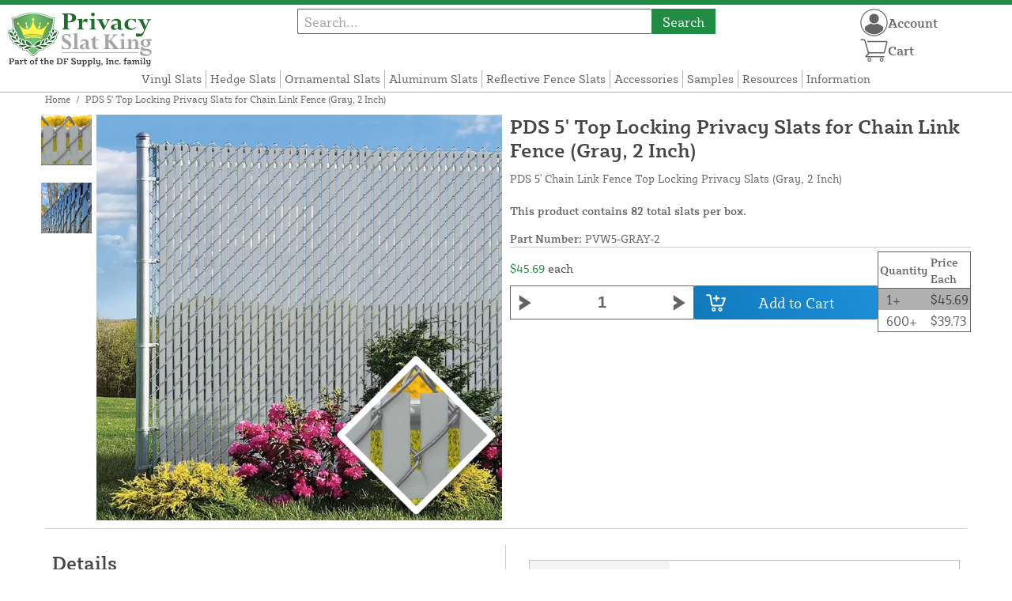

--- FILE ---
content_type: text/html; charset=UTF-8
request_url: https://privacyslatking.com/store/pds-5-chain-link-fence-top-locking-privacy-slats-gray-2-inch.html
body_size: 13864
content:
<!DOCTYPE html>

<!--[if lt IE 7 ]> <html lang="en" id="top" class="no-js ie6"> <![endif]-->
<!--[if IE 7 ]>    <html lang="en" id="top" class="no-js ie7"> <![endif]-->
<!--[if IE 8 ]>    <html lang="en" id="top" class="no-js ie8"> <![endif]-->
<!--[if IE 9 ]>    <html lang="en" id="top" class="no-js ie9"> <![endif]-->
<!--[if (gt IE 9)|!(IE)]><!--> <html lang="en" id="top" class="no-js"> <!--<![endif]-->

<head>
 
<meta http-equiv="Content-Type" content="text/html; charset=utf-8" />
<title>PDS 5' Top Locking Privacy Slats for Chain Link Fence (Gray, 2 Inch) | Privacy Slat King</title>
<meta name="description" content="&lt;p&gt;The PDS 5' Chain Link Fence Top Locking Privacy Slat features a top-locking mechanism that ensures a clean, straight edge and a design that reduces visibility by up to 75 percent. Top Locking Privacy Slats have a lightweight, compact shape. Comprised o" />
<meta name="keywords" content="" />
<meta name="robots" content="INDEX,FOLLOW" />
<meta name="viewport" content="width=device-width, initial-scale=1, minimum-scale=1, maximum-scale=1" />
<link rel="icon" href="https://privacyslatking.com/store/media/favicon/default/favicon_1.png" type="image/x-icon" />
<link rel="shortcut icon" href="https://privacyslatking.com/store/media/favicon/default/favicon_1.png" type="image/x-icon" />
<link rel="preload" href="https://privacyslatking.com/store/skin/frontend/copper/default/fonts/SybillaPro-Book.woff2" as="font" type="font/woff2" crossorigin="anonymous">
<link rel="preload" href="https://privacyslatking.com/store/skin/frontend/copper/default/fonts/SybillaPro-Regular.woff2" as="font" type="font/woff2" crossorigin="anonymous">
<link rel="preload" href="https://privacyslatking.com/store/skin/frontend/copper/default/fonts/SybillaPro-Medium.woff2" as="font" type="font/woff2" crossorigin="anonymous">
<link rel="preload" href="https://privacyslatking.com/store/skin/frontend/copper/default/fonts/SybillaPro-Bold.woff2" as="font" type="font/woff2" crossorigin="anonymous">
<link rel="dns-prefetch" href="//dfsupply.heydfs.com">
<link rel="preconnect" href="//dfsupply.heydfs.com" crossorigin>
<link rel="stylesheet" type="text/css" href="https://privacyslatking.com/store/js/lightbox2/lightbox.min.css?build11946" />
<link rel="stylesheet" type="text/css" href="https://privacyslatking.com/store/skin/frontend/copper/default/css/dfs-styles.min.css?build11946" media="all" />
<link rel="stylesheet" type="text/css" href="https://privacyslatking.com/store/skin/frontend/copper/default/css/print.min.css?build11946" media="print" />
<script type="text/javascript" src="https://privacyslatking.com/store/js/prototype/prototype.min.js?build11946"></script>
<script type="text/javascript" src="https://privacyslatking.com/store/js/dfs/jquery-3.min.js?build11946"></script>
<script type="text/javascript" src="https://privacyslatking.com/store/js/lib/jquery/noconflict.min.js?build11946"></script>
<script type="text/javascript" src="https://privacyslatking.com/store/js/lib/ccard.min.js?build11946"></script>
<script type="text/javascript" src="https://privacyslatking.com/store/js/prototype/validation.min.js?build11946"></script>
<script type="text/javascript" src="https://privacyslatking.com/store/js/varien/js.min.js?build11946"></script>
<script type="text/javascript" src="https://privacyslatking.com/store/js/varien/form.min.js?build11946"></script>
<script type="text/javascript" src="https://privacyslatking.com/store/js/coreoverride/form.min.js?build11946"></script>
<script type="text/javascript" src="https://privacyslatking.com/store/js/varien/menu.min.js?build11946"></script>
<script type="text/javascript" src="https://privacyslatking.com/store/js/mage/cookies.min.js?build11946"></script>
<script type="text/javascript" src="https://privacyslatking.com/store/js/lightbox2/lightbox.min.js?build11946"></script>
<script type="text/javascript" src="https://privacyslatking.com/store/js/amasty/amlabel/amlabel_observer.js?build11946"></script>
<script type="text/javascript" src="https://privacyslatking.com/store/js/amasty/amlabel/amlabel_height.js?build11946"></script>
<script type="text/javascript" src="https://privacyslatking.com/store/js/varien/product_options.js?build11946"></script>
<script type="text/javascript" src="https://privacyslatking.com/store/js/varien/product.min.js?build11946"></script>
<script type="text/javascript" src="https://privacyslatking.com/store/js/varien/product_options.min.js?build11946"></script>
<script type="text/javascript" src="https://privacyslatking.com/store/js/varien/configurable.min.js?build11946"></script>
<script type="text/javascript" src="https://privacyslatking.com/store/js/pws/jquery.rwdImageMaps.min.js?build11946" defer></script>
<script type="text/javascript" src="https://privacyslatking.com/store/js/pws/jquery.maphilight.min.js?build11946" defer></script>
<script type="text/javascript" src="https://privacyslatking.com/store/skin/frontend/copper/default/js/lib/modernizr.custom.min.js?build11946" defer></script>
<script type="text/javascript" src="https://privacyslatking.com/store/skin/frontend/copper/default/js/lib/enquire.min.js?build11946" defer></script>
<script type="text/javascript" src="https://privacyslatking.com/store/skin/frontend/copper/default/js/app.min.js?build11946" defer></script>
<script type="text/javascript" src="https://privacyslatking.com/store/skin/frontend/copper/default/js/lib/imagesloaded.min.js?build11946" defer></script>
<script type="text/javascript" src="https://privacyslatking.com/store/skin/frontend/copper/default/js/accessibility.min.js?build11946" defer></script>
<script type="text/javascript" src="https://privacyslatking.com/store/skin/frontend/copper/default/js/partfinder_prefetch_fix.min.js?build11946" defer></script>
<script type="text/javascript" src="https://privacyslatking.com/store/skin/frontend/copper/default/js/acticle_toc.min.js?build11946" defer></script>
<script type="text/javascript" src="https://privacyslatking.com/store/skin/frontend/copper/default/js/swiper_init.min.js?build11946" defer></script>
<script type="text/javascript" src="https://privacyslatking.com/store/skin/frontend/copper/default/js/jquery.lazy.min.js?build11946" defer></script>
<script type="text/javascript" src="https://privacyslatking.com/store/skin/frontend/copper/default/js/tooltipster.bundle.min.js?build11946" defer></script>
<script type="text/javascript" src="https://privacyslatking.com/store/skin/frontend/copper/default/js/tooltipster_init.js?build11946" defer></script>
<link rel="canonical" href="https://privacyslatking.com/store/pds-5-chain-link-fence-top-locking-privacy-slats-gray-2-inch.html" />

<script type="text/javascript">
//<![CDATA[
Mage.Cookies.path     = '/store';
Mage.Cookies.domain   = '.privacyslatking.com';
//]]>
</script>
<meta name="viewport" content="initial-scale=1.0, width=device-width" />

<script type="text/javascript">
//<![CDATA[
optionalZipCountries = [];
//]]>
</script>
            <!-- BEGIN GOOGLE ANALYTICS 4 CODE -->
        <script async src="https://www.googletagmanager.com/gtag/js?id=G-C97W81E5MN"></script>
        <script>
            window.dataLayer = window.dataLayer || [];
            function gtag(){dataLayer.push(arguments);}
            gtag('js', new Date());
            gtag('config', 'G-C97W81E5MN');
            gtag('event', 'view_item', {"currency":"USD","value":"45.69","items":[{"id":"PVW5-GRAY-2","name":"PDS 5' Top Locking Privacy Slats for Chain Link Fence (Gray, 2 Inch)","list_name":"Product Detail Page","brand":"PDS Fence Products \/ PEXCO","category":"Products","price":"45.69"}]});        </script>
        <!-- END GOOGLE ANALYTICS 4 CODE -->
    <script language="javascript" src="https://d39bsabgls48ex.cloudfront.net/DFS_analytics/analytics.js" defer></script><script>(function(w,d,t,r,u){var f,n,i;w[u]=w[u]||[],f=function(){var o={ti:"11032903"};o.q=w[u],w[u]=new UET(o),w[u].push("pageLoad")},n=d.createElement(t),n.src=r,n.async=1,n.onload=n.onreadystatechange=function(){var s=this.readyState;s&&s!=="loaded"&&s!=="complete"||(f(),n.onload=n.onreadystatechange=null)},i=d.getElementsByTagName(t)[0],i.parentNode.insertBefore(n,i)})(window,document,"script","//bat.bing.com/bat.js","uetq");</script><script>!function(f,b,e,v,n,t,s){if(f.fbq)return;n=f.fbq=function(){n.callMethod?n.callMethod.apply(n,arguments):n.queue.push(arguments)};if(!f._fbq)f._fbq=n;n.push=n;n.loaded=!0;n.version='2.0';n.queue=[];t=b.createElement(e);t.async=!0;t.src=v;s=b.getElementsByTagName(e)[0];s.parentNode.insertBefore(t,s)}(window, document,'script','https://connect.facebook.net/en_US/fbevents.js');fbq('init', '596841065165518');fbq('track', 'PageView');</script><noscript><img height="1" width="1" style="display:none"src="https://www.facebook.com/tr?id=596841065165518&ev=PageView&noscript=1"/></noscript>
			<script>
				!function(t,e){var o,n,p,r;e.__SV||(window.posthog=e,e._i=[],e.init=function(i,s,a){function g(t,e){var o=e.split(".");2==o.length&&(t=t[o[0]],e=o[1]),t[e]=function(){t.push([e].concat(Array.prototype.slice.call(arguments,0)))}}(p=t.createElement("script")).type="text/javascript",p.async=!0,p.src=s.api_host.replace(".i.posthog.com","-assets.i.posthog.com")+"/static/array.js",(r=t.getElementsByTagName("script")[0]).parentNode.insertBefore(p,r);var u=e;for(void 0!==a?u=e[a]=[]:a="posthog",u.people=u.people||[],u.toString=function(t){var e="posthog";return"posthog"!==a&&(e+="."+a),t||(e+=" (stub)"),e},u.people.toString=function(){return u.toString(1)+".people (stub)"},o="capture identify alias people.set people.set_once set_config register register_once unregister opt_out_capturing has_opted_out_capturing opt_in_capturing reset isFeatureEnabled onFeatureFlags getFeatureFlag getFeatureFlagPayload reloadFeatureFlags group updateEarlyAccessFeatureEnrollment getEarlyAccessFeatures getActiveMatchingSurveys getSurveys getNextSurveyStep onSessionId setPersonProperties".split(" "),n=0;n<o.length;n++)g(u,o[n]);e._i.push([i,s,a])},e.__SV=1)}(document,window.posthog||[]);
				posthog.init('phc_NVGZLlUhu60BnjyTiCfsZhxhkOaYeTgdCb38a7YHVE8',{
					api_host:'https://us.i.posthog.com',
					person_profiles: 'identified_only'
				});
				posthog.register({
					domain: window.location.hostname
				});
			</script>
		


</head>
<body class="catalog-product-view prefetch-allow catalog-product-view product-pds-5-chain-link-fence-top-locking-privacy-slats-gray-2-inch">
<div class="wrapper">
        <noscript>
        <div class="global-site-notice noscript">
            <div class="notice-inner">
                <p>
                    <strong>JavaScript seems to be disabled in your browser.</strong><br />
                    You must have JavaScript enabled in your browser to utilize the functionality of this website.                </p>
            </div>
        </div>
    </noscript>
    <div class="page">
        <div class="calc-container">
            
<div class="header-language-background">
    <div class="header-language-container">
        <a class="welcome-msg"
            href="https://privacyslatking.com/store/information/contact.html/"><script type="text/javascript">
//<![CDATA[
if (!Mage.Cookies.path) {
    Mage.Cookies.path = '/store';
}
if (!Mage.Cookies.domain) {
    Mage.Cookies.domain = 'privacyslatking.com';
}
var json = Mage.Cookies.get('welcome');
if (json) {
    var html = JSON && JSON.parse(json) || json.evalJSON();
    document.write(decodeURIComponent((html + '').replace(/\+/g, '%20')));
    }
//]]>
</script></a>
    </div>
</div>

<div class="components-top-nav">
			<div class="searchbar-input">
			
<form id="search_mini_form" action="https://privacyslatking.com/store/catalogsearch/result/" method="get">
    <div id="algolia-searchbox">
        <label for="search"></label>
        <input id="search" type="text" name="q" class="input-text algolia-search-input" autocomplete="off" spellcheck="false" autocapitalize="off" placeholder="Search..." />
        <button onclick="q" class="searchbutton">Search</button>
    </div>
</form>


			<a href="#header-search" class="skip-link skip-search search-header">
				<!-- <span class="icon"></span> -->
				<span class="label">Search</span>
			</a>
		</div>
	
    <div class="hamburger-phone-wrapper">
        <div class="menu-at-top">
            <a href="#header-nav-mobile">
                <div id="ham1" class="ham">
                    <span class="bar"></span>
                    <span class="bar"></span>
                    <span class="bar"></span>
                </div>
            </a>
        </div>
        </div>
   
    <div class="logo-at-top">
        <a class="logo" id="logo" href="https://privacyslatking.com/store/">
            <img src="https://privacyslatking.com/store/skin/frontend/base/default/images/privacyslatking-logo.svg" alt="Privacy Slat King Wholesale Prices" class="large" />
        </a>
    </div>

    <div class="print-display">
            <p class="print-display-item">privacyslatking.com</p>
            <p class="print-display-item">Sales@privacyslatking.com</p>
            <p class="print-display-item">(888) 378-1089</p>
        </div>
    <div id="header-nav">
        
<div class="links-search">
            <nav id="nav">
            <!-- <li class="mobile-only">Menu</li> -->
            <ol class="nav-primary">
                <li  class="level0 nav-1 first"><a href="https://privacyslatking.com/store/chain-link-fence-privacy-slats.html" class="level0 ">Vinyl Slats</a></li><li  class="level0 nav-2"><a href="https://privacyslatking.com/store/hedge-slats.html" class="level0 ">Hedge Slats</a></li><li  class="level0 nav-3"><a href="https://privacyslatking.com/store/ornamental-fence-privacy-slats.html" class="level0 ">Ornamental Slats</a></li><li  class="level0 nav-4"><a href="https://privacyslatking.com/store/aluminum-privacy-slats.html" class="level0 ">Aluminum Slats</a></li><li  class="level0 nav-5"><a href="https://privacyslatking.com/store/reflective-fence-slats.html" class="level0 ">Reflective Fence Slats</a></li><li  class="level0 nav-6"><a href="https://privacyslatking.com/store/ornamental-fence-privacy-slat-accessories.html" class="level0 ">Accessories</a></li><li  class="level0 nav-7"><a href="https://privacyslatking.com/store/samples.html" class="level0 ">Samples</a></li><li  class="level0 nav-8"><a href="https://privacyslatking.com/store/resources.html" class="level0 ">Resources</a></li><li  class="level0 nav-9 last"><a href="https://privacyslatking.com/store/store-information.html" class="level0 ">Information</a></li>            </ol>
        </nav>
    </div>
<div class="links-search">
<div id="header-nav-mobile">
    <nav id="mobileNav">
        <div class="mobile-menu-top">
            <div class="close-logo">
                <div class="logo-close flex">
                <div class="close-button"><span>X</span></div>
                <div class="logo-container">
                    <a href="https://privacyslatking.com/store/">
                                                <img src="https://privacyslatking.com/store/skin/frontend/base/default/images/privacyslatking-logo.svg" />
                    </a>
                </div>
                <div class="cart-container">
                                    <a href="https://privacyslatking.com/store/checkout/cart/" 
                    data-target-element="#header-cart" 
                    class="flex-col skip-cart  no-count">
                                                    <img class="cart-icon" src="https://privacyslatking.com/store/skin/frontend/copper/default/images/icons/shoppingcart.svg" alt="cart-icon">
                        <span class="label">Cart</span>
                        <span class="count">0</span>
                    </a>
                </div>
                </div>
                <div class="account-container justify-between align-center flex">
                <a href="https://privacyslatking.com/store/store-information/contact.html" class="mobile mobileContactUsBtn">
                        Contact Us
                    </a>
                    <ul class="account-contact">
                                            <li class="reg-sign"><a class=" myAccountBtnMobile" href="https://privacyslatking.com/store/customer/account/login/">Sign In</a></li>
                                        </ul>
                  

                </div>
            </div>
        </div>
        <div class="menu-items flex justify-center flex-col">
    <h3>Site Menu</h3>
    
    <ul class="mobile-menu">
        <ul class="menu-level1"><li class="menu-item1"><div class="flex align-center justify-between link-href-container"><a href="https://privacyslatking.com/store/chain-link-fence-privacy-slats.html" class="menu-link">Vinyl Slats</a></div></li><li class="menu-item1"><div class="flex align-center justify-between link-href-container"><a href="https://privacyslatking.com/store/hedge-slats.html" class="menu-link">Hedge Slats</a></div></li><li class="menu-item1"><div class="flex align-center justify-between link-href-container"><a href="https://privacyslatking.com/store/ornamental-fence-privacy-slats.html" class="menu-link">Ornamental Slats</a></div></li><li class="menu-item1"><div class="flex align-center justify-between link-href-container"><a href="https://privacyslatking.com/store/aluminum-privacy-slats.html" class="menu-link">Aluminum Slats</a></div></li><li class="menu-item1"><div class="flex align-center justify-between link-href-container"><a href="https://privacyslatking.com/store/reflective-fence-slats.html" class="menu-link">Reflective Fence Slats</a></div></li><li class="menu-item1"><div class="flex align-center justify-between link-href-container"><a href="https://privacyslatking.com/store/ornamental-fence-privacy-slat-accessories.html" class="menu-link">Accessories</a></div></li><li class="menu-item1"><div class="flex align-center justify-between link-href-container"><a href="https://privacyslatking.com/store/samples.html" class="menu-link">Samples</a></div></li><li class="menu-item1"><div class="flex align-center justify-between link-href-container"><a href="https://privacyslatking.com/store/resources.html" class="menu-link">Resources</a></div></li><li class="menu-item1"><div class="flex align-center justify-between link-href-container"><a href="https://privacyslatking.com/store/store-information.html" class="menu-link">Information</a></div></li></ul>    </ul>

<script type="text/javascript">
    $j(document).ready(function () {
        $j('.menu-level2, .menu-level3').hide(); 

        $j('.link-href-container').on('click', function (e) {
            var $submenu = $j(this).closest('li').find('> ul'); 
            var $parentItem = $j(this).closest('.menu-item1');
            var $allLinks = $j('.link-href-container'); 
            var $allSubmenus = $j('.menu-level2, .menu-level3'); 
            var $allParents = $j('.menu-item1'); 
            if ($submenu.length) {
                e.preventDefault(); 
                 $allSubmenus.not($submenu).slideUp();
                $allLinks.not(this).removeClass('expanded').css('border-bottom', '1px solid var(--border)');
                $allParents.not($parentItem).css('border-bottom', 'none');
                $j('.arrow-img').not($j(this).find('.arrow-img')).removeClass('flipped');
                $submenu.slideToggle();
                $j(this).toggleClass('expanded'); 
                if ($j(this).hasClass('expanded')) {
                    $j(this).css('border-bottom', 'none');
                    $parentItem.css('border-bottom', '1px solid var(--border)');
                } else {
                    $parentItem.css('border-bottom', 'none');
                    setTimeout(() => {
                        $j(this).css('border-bottom', '1px solid var(--border)');
                    }, 300); 
                }
                const $arrow = $j(this).find('.arrow-img');
                if ($arrow.length) {
                    $arrow.toggleClass('flipped');
                }
            }
        });
        $j('#header-nav-mobile').on('classChanged', function () {
            if (!$j(this).hasClass('active')) {
                $j('.menu-level2, .menu-level3').slideUp();
                $j('.link-href-container').removeClass('expanded'); 
                $j('.arrow-img').removeClass('flipped');
                $j('.menu-item1').css('border-bottom', 'none');

                setTimeout(() => {
                    $j('.link-href-container').css('border-bottom', '1px solid var(--border)');
                }, 300); 
            }
            
        });
        const observer = new MutationObserver(function (mutations) {
            mutations.forEach(function (mutation) {
                if (mutation.attributeName === 'class') {
                    $j(mutation.target).trigger('classChanged');
                }
            });
        });
        observer.observe(document.querySelector('#header-nav-mobile'), { attributes: true });
    });
</script>
</div>
    </nav>
</div>
</div>    </div>
    <div class="account-cart-wrapper" id="account-cart-wrapper">
    <div id="account-menu-trigger">
        <a href="https://privacyslatking.com/store/customer/account/" class="skip-link">
        <div class="flex skip-account">
                <img id="account-icon" src="https://privacyslatking.com/store/skin/frontend/copper/default/images/icons/account.svg" alt="cart-icon">
            <span class="label" style="font-size:16px;">Account</span>
            </div>
        </a>
        </div>
        <div class="header-minicart">
            <div class="mini-cart-header mini-header">
                
 
<a href="https://privacyslatking.com/store/checkout/cart/" data-target-element="#header-cart" class="skip-cart  no-count">
                              <img class="cart-icon" src="https://privacyslatking.com/store/skin/frontend/copper/default/images/icons/shoppingcart.svg" alt="cart-icon">
    <span class="label">Cart</span>
    <span class="count">0</span>
</a>            </div>
        </div>
        <div id="header-account">
            <div class="links">
        <ul>
                                    <li class="acct-nav first"><a href="https://privacyslatking.com/store/customer/account/" title="My Account" >My Account</a></li>
                                                <li class="acct-nav "><a href="https://privacyslatking.com/store/checkout/cart/" title="My Cart" class="top-link-cart">My Cart</a></li>
                                                <li class="acct-nav "><a href="https://privacyslatking.com/store/purchase/" title="Checkout" class="top-link-checkout">Checkout</a></li>
                                                <li class="acct-nav "><a href="https://privacyslatking.com/store/customer/account/create/" title="Register" >Register</a></li>
                                                <li class="acct-nav  last"><a href="https://privacyslatking.com/store/customer/account/login/" title="Log In" >Log In</a></li>
                        </ul>
</div>
        </div>
    </div>
</div>
<script>
 $j(document).ready(function () {
    $j('#account-menu-trigger').on('click', function (e) {
        e.preventDefault(); 
        if ($j('#header-account').hasClass('skip-active')) {
            $j('#header-account').removeClass('skip-active');
        } else {
            $j('#header-account').addClass('skip-active'); 
        }
    });
    $j(document).on('click', function (e) {
        if (
            !$j(e.target).closest('#header-account').length && 
            !$j(e.target).closest('#account-menu-trigger').length 
        ) {
            $j('#header-account').removeClass('skip-active'); 
        }
    });
    $j(document).on('click', function () {
        $j('.nav-primary li.level0').removeClass('menu-active');
    });
});



</script>            <div class="main-container col1-layout">
                <div class="main">
                    <div class="breadcrumbs">
    <ul>
                    <li class="home">
                            <a href="https://privacyslatking.com/store/" title="Go to Home Page">Home</a>
                                        <span>/ </span>
                        </li>
                    <li class="product">
                            <strong>PDS 5' Top Locking Privacy Slats for Chain Link Fence (Gray, 2 Inch)</strong>
                                    </li>
            </ul>
</div>
                                        <div class="col-main simple-product-main">
                        <script type="text/javascript">
//<![CDATA[
if (!Mage.Cookies.path) {
    Mage.Cookies.path = '/store';
}
if (!Mage.Cookies.domain) {
    Mage.Cookies.domain = 'privacyslatking.com';
}
var json = Mage.Cookies.get('global_messages');
if (json) {
    var html = JSON && JSON.parse(json) || json.evalJSON();
    document.write(decodeURIComponent((html + '').replace(/\+/g, '%20')));
            Mage.Cookies.set('global_messages', '');
    }
//]]>
</script>                        <script type="text/javascript">
    var optionsPrice = new Product.OptionsPrice([]);
</script>
<div id="messages_product_view"></div>
<div class="product-view">
    <h1 class="centered">PDS 5' Top Locking Privacy Slats for Chain Link Fence (Gray, 2 Inch)</h1>
    <form action="https://privacyslatking.com/store/checkout/cart/add/uenc/aHR0cHM6Ly9wcml2YWN5c2xhdGtpbmcuY29tL3N0b3JlL3Bkcy01LWNoYWluLWxpbmstZmVuY2UtdG9wLWxvY2tpbmctcHJpdmFjeS1zbGF0cy1ncmF5LTItaW5jaC5odG1s/product/1713/form_key/ZH2UY6Pu0kW08NBT/" method="post" id="product_addtocart_form" >
        <div class="product-essential">
            <div class="details-flex">
                <input name="form_key" type="hidden" value="ZH2UY6Pu0kW08NBT" />
                <div class="no-display">
                    <input type="hidden" name="product" value="1713" />
                    <input type="hidden" name="related_product" id="related-products-field" value="" />
                </div>
            </div>
            <div class="product-img-box">
                <div class="product-image">
    <a class="example-image-link" href="https://privacyslatking.com/store/media/catalog/product/cache/1/image/9df78eab33525d08d6e5fb8d27136e95/c/h/chain-link-fence-top-lock-slats-gray_01_4.jpg"
        data-lightbox="product-set" data-title="PDS 5' Chain Link Fence Top Locking Privacy Slats (Gray, 2 Inch)">
         <div class="amlabel-div">
            </div>
        <img id="image-main" class="gallery-image visible"
            src="https://privacyslatking.com/store/media/catalog/product/cache/1/image/600x600/9df78eab33525d08d6e5fb8d27136e95/c/h/chain-link-fence-top-lock-slats-gray_01_4.jpg" 
            srcset="https://privacyslatking.com/store/media/catalog/product/cache/1/image/780x780/9df78eab33525d08d6e5fb8d27136e95/c/h/chain-link-fence-top-lock-slats-gray_01_4.jpg 780w,
            https://privacyslatking.com/store/media/catalog/product/cache/1/image/800x800/9df78eab33525d08d6e5fb8d27136e95/c/h/chain-link-fence-top-lock-slats-gray_01_4.jpg 800w,
            https://privacyslatking.com/store/media/catalog/product/cache/1/image/900x900/9df78eab33525d08d6e5fb8d27136e95/c/h/chain-link-fence-top-lock-slats-gray_01_4.jpg 900w,
            https://privacyslatking.com/store/media/catalog/product/cache/1/image/1000x1000/9df78eab33525d08d6e5fb8d27136e95/c/h/chain-link-fence-top-lock-slats-gray_01_4.jpg 1000w,
            https://privacyslatking.com/store/media/catalog/product/cache/1/image/1200x1200/9df78eab33525d08d6e5fb8d27136e95/c/h/chain-link-fence-top-lock-slats-gray_01_4.jpg 1200w,
            https://privacyslatking.com/store/media/catalog/product/cache/1/image/1380x1380/9df78eab33525d08d6e5fb8d27136e95/c/h/chain-link-fence-top-lock-slats-gray_01_4.jpg 1380w,
            https://privacyslatking.com/store/media/catalog/product/cache/1/image/1400x1400/9df78eab33525d08d6e5fb8d27136e95/c/h/chain-link-fence-top-lock-slats-gray_01_4.jpg 1400w,
            https://privacyslatking.com/store/media/catalog/product/cache/1/image/1800x1800/9df78eab33525d08d6e5fb8d27136e95/c/h/chain-link-fence-top-lock-slats-gray_01_4.jpg 1800w "
            sizes="(min-width: 2500px) 900px,
                                (min-width: 2000px) and (max-width: 2499px) 700px,
                                (max-width: 1999px) 690px,
                                (max-width: 1460px) 450px,
                                (max-width: 1122px) 390px,
                                (max-width: 800px) 600px,
                                (max-width: 720px) 500px,
                                (max-width: 600px) 400px,
                                (max-width: 490px) 300px "
           alt="PDS 5' Chain Link Fence Top Locking Privacy Slats (Gray, 2 Inch)"
            title="PDS 5' Chain Link Fence Top Locking Privacy Slats (Gray, 2 Inch)" />
    </a>
</div>
    <div class="image-swiper-cotainer">
<div class="spacing-for-image-swiper">
    <div class="container-for-swiper-arrows1">
        <div class="swiper-button-prev arrow-prev-for-image"><img src="https://privacyslatking.com/store/skin/frontend/copper/default/images/icons/right-arrow.svg"></div>
    </div>
    <div class="more-views swiper mySwiper swiper-for-image">
        <div class="product-image-thumbs swiper-wrapper swiper-wrapper-for-image" pagination="true"
            pagination-clickable="true" direction="vertical">
                                    <div class="gallery-image-thumb swiper-slide slide-for-image">
                <a class="thumb-link"
                    href="https://privacyslatking.com/store/media/catalog/product/cache/1/image/9df78eab33525d08d6e5fb8d27136e95/c/h/chain-link-fence-top-lock-slats-gray_02_4.jpg"
                    data-lightbox="product-set" data-title="PDS 5' Chain Link Fence Top Locking Privacy Slats (Gray, 2 Inch)">
                    <img 
                        class="slide-image"
                        onload="this.classList.add('loaded')" 
                        src="https://privacyslatking.com/store/media/catalog/product/cache/1/thumbnail/120x/9df78eab33525d08d6e5fb8d27136e95/c/h/chain-link-fence-top-lock-slats-gray_02_4.jpg"
                        srcset="https://privacyslatking.com/store/media/catalog/product/cache/1/thumbnail/190x/9df78eab33525d08d6e5fb8d27136e95/c/h/chain-link-fence-top-lock-slats-gray_02_4.jpg 190w, 
                                https://privacyslatking.com/store/media/catalog/product/cache/1/thumbnail/240x/9df78eab33525d08d6e5fb8d27136e95/c/h/chain-link-fence-top-lock-slats-gray_02_4.jpg 240w, 
                                https://privacyslatking.com/store/media/catalog/product/cache/1/thumbnail/320x/9df78eab33525d08d6e5fb8d27136e95/c/h/chain-link-fence-top-lock-slats-gray_02_4.jpg 320w,
                                https://privacyslatking.com/store/media/catalog/product/cache/1/thumbnail/400x/9df78eab33525d08d6e5fb8d27136e95/c/h/chain-link-fence-top-lock-slats-gray_02_4.jpg 400w "
                                sizes="(min-width: 2500px) 198px,
                                (min-width: 2000px) and (max-width: 2499px) 156px,
                                (max-width: 1999px) 130px,
                                (max-width: 1460px) 95px,
                                (max-width: 1122px) 85px,
                                (max-width: 800px) 120px,
                                (max-width: 720px) 100px,
                                (max-width: 600px) 85px,
                                (max-width: 490px) 60px "
                    alt="PDS 5' Chain Link Fence Top Locking Privacy Slats (Gray, 2 Inch)"
                    loading="lazy" />
                </a>
            </div>
                                                <div class="gallery-image-thumb swiper-slide slide-for-image">
                <a class="thumb-link"
                    href="https://privacyslatking.com/store/media/catalog/product/cache/1/image/9df78eab33525d08d6e5fb8d27136e95/t/o/top-locking-privacy-slats-installation-image_2.jpg"
                    data-lightbox="product-set" data-title="PDS 5' Chain Link Fence Top Locking Privacy Slats (Gray, 2 Inch)">
                    <img 
                        class="slide-image"
                        onload="this.classList.add('loaded')" 
                        src="https://privacyslatking.com/store/media/catalog/product/cache/1/thumbnail/120x/9df78eab33525d08d6e5fb8d27136e95/t/o/top-locking-privacy-slats-installation-image_2.jpg"
                        srcset="https://privacyslatking.com/store/media/catalog/product/cache/1/thumbnail/190x/9df78eab33525d08d6e5fb8d27136e95/t/o/top-locking-privacy-slats-installation-image_2.jpg 190w, 
                                https://privacyslatking.com/store/media/catalog/product/cache/1/thumbnail/240x/9df78eab33525d08d6e5fb8d27136e95/t/o/top-locking-privacy-slats-installation-image_2.jpg 240w, 
                                https://privacyslatking.com/store/media/catalog/product/cache/1/thumbnail/320x/9df78eab33525d08d6e5fb8d27136e95/t/o/top-locking-privacy-slats-installation-image_2.jpg 320w,
                                https://privacyslatking.com/store/media/catalog/product/cache/1/thumbnail/400x/9df78eab33525d08d6e5fb8d27136e95/t/o/top-locking-privacy-slats-installation-image_2.jpg 400w "
                                sizes="(min-width: 2500px) 198px,
                                (min-width: 2000px) and (max-width: 2499px) 156px,
                                (max-width: 1999px) 130px,
                                (max-width: 1460px) 95px,
                                (max-width: 1122px) 85px,
                                (max-width: 800px) 120px,
                                (max-width: 720px) 100px,
                                (max-width: 600px) 85px,
                                (max-width: 490px) 60px "
                    alt="PDS 5' Chain Link Fence Top Locking Privacy Slats (Gray, 2 Inch)"
                    loading="lazy" />
                </a>
            </div>
                                </div>
    </div>
    <div class="container-for-swiper-arrows2">
        <div class="swiper-button-next arrow-next-for-image .swiper-arrows-visible"><img src="https://privacyslatking.com/store/skin/frontend/copper/default/images/icons/left-arrow.svg"></div>
    </div>
</div>
</div>

<script>
$j(document).ready(function () {
    function updateHeight() {
        var imageHeight = $j('#image-main').outerHeight(); 
        $j('.product-img-box').css('height', imageHeight + 'px');
    }
    $j(window).resize(updateHeight);
    $j('#image-main').on('load', function () {
        updateHeight();
    }).each(function () {
        if (this.complete) $j(this).trigger('load'); 
    });
    updateHeight();
});
</script>            </div>
            <div class="product-shop">
            <h1 class="desktop-h">PDS 5' Top Locking Privacy Slats for Chain Link Fence (Gray, 2 Inch)</h1>
                                    <div class="short-description">
                        
                        <div class="std">
                            PDS 5' Chain Link Fence Top Locking Privacy Slats (Gray, 2 Inch)
<br>
<br>
<h4>This product contains 82 total slats per box.</h4>                        </div>
                                                						<div class="sku-at-the-top">
                            <strong>Part Number:</strong>
                            PVW5-GRAY-2                        </div>
                                            </div>
                                <div class="product-pricing-information">
                                            <div class="product-pricing-col2">
                            <div class="add-to-box">
                                                                    <div class="flex-for-price">
                                        <div class="price-info">
                                            <div class="price" id="amlabel-product-price-1713" style="display:none"></div>

                                  
    <div class="price-box">
                                                                <span class="regular-price" id="product-price-1713">
                     <span style="visibility:hidden;"><span class="multiplePricingEach">$45.69</span> each</span>                                            <span class="multiplePricingSub"><span class="price">$45.69</span> <span class="label-name">each</span></span>                                                        </span>
                            
        </div>


                                                                                    </div>
                                                                                        <div class="add-to-cart">
                <div class="qty-wrapper">
        	<script type="text/javascript">
        		var incrementQty;
        		function dispatchQtyChange(){
        			const inputField = document.querySelector('input[name="qty"]');
							const inputChangeEvent = new Event('input');
							inputField.dispatchEvent(inputChangeEvent);
        		}
        		function startPlusQty(inputField){
        			incrementQty = setInterval(function(){
        				inputField.stepUp();
        			},250);
        		}
        		function startMinusQty(inputField){
        			incrementQty = setInterval(function(){
        				inputField.stepDown();
        			},250);
        		}
        		function stopQty(){
        			clearInterval(incrementQty);
        			dispatchQtyChange();
        		}
        	</script>
		        	<button class="minus" type="button" onmousedown="startMinusQty(this.parentNode.querySelector('input[type=number]'))" onmouseup="stopQty()" onclick="this.parentNode.querySelector('input[type=number]').stepDown();dispatchQtyChange();" ><img src="https://privacyslatking.com/store/skin/frontend/copper/default/images/icons/fancybullet.svg"></button> 
          <input type="number" pattern="\d*(\.\d+)?" name="qty" id="qty" maxlength="12" step="1" 
        min="1" 
          value="1" 
          title="Qty" 
          class="input-text qty" />
          <button type="button" onmousedown="startPlusQty(this.parentNode.querySelector('input[type=number]'))" onmouseup="stopQty()" onclick="this.parentNode.querySelector('input[type=number]').stepUp();dispatchQtyChange();" class="plus"><img src="https://privacyslatking.com/store/skin/frontend/copper/default/images/icons/fancybullet.svg"></button>
        </div>
                <div class="add-to-cart-buttons">
            <button type="button" title="Add to Cart" class="button btn-cart" onclick="productAddToCartForm.submit(this)"><span><span>Add to Cart</span></span></button>
                    </div>
    </div>
                                                                                            <span class="or">OR</span>
                                                                                                                                                            </div>
                                    <div class="tier-pricing-container">
                                        

		<table class="container">
			
			
	    <thead>
	        <tr>
	            <th><strong>Quantity</strong></th>
	            <th><strong>Price Each</strong></th>
	        </tr>
	    </thead>
	    <tbody>
	    	<tr class="tier-price tier-base tier-selected"><td class="left">&nbsp; 1+</td><td>$45.69</td></tr>		    		    		    		        <tr class="tier-price tier-0">
		        <td class="left">&nbsp; 600+</td><td><span class="price">$39.73</span></td>  
		        		        		        </tr>
		    		  </tbody>
    </table>
			

<script type="text/javascript">
//populate customer tiers
let tierQuantities = [600];
let tierPricing = ["39.7300"];
let baseTier = 1;
let basePrice = 45.69;
let currentPrice = 45.69;
let productId = 1713;

const decimalCount = num => {
   const numStr = String(num);
   if (numStr.includes('.')) {
      return numStr.split('.')[1].length;
   };
   return 0;
}

const userSelectedQty = document.querySelector('input[name="qty"]');
userSelectedQty.addEventListener("input", updateDFSSimplePricing);
function updateDFSSimplePricing(qtyField){
	let customerSelectedQty = parseInt(qtyField.target.value);
	
	if(tierQuantities.length > 0){
		//tiers available
		for(var i=tierQuantities.length - 1;i>=0;i--){
			if(customerSelectedQty >= tierQuantities[i]){
				//update tier rows to show selected row
				$j(".tier-selected").removeClass("tier-selected");
				$j('.tier-' + i).addClass("tier-selected");
				currentPrice = tierPricing[i];
				break;
			}
			else{
				if(customerSelectedQty >= parseInt(baseTier)){
					$j(".tier-selected").removeClass("tier-selected");
					$j(".tier-base").addClass("tier-selected");
					currentPrice = basePrice;
				}
				else{
					$j(".tier-selected").removeClass("tier-selected");
					currentPrice = basePrice;
				}
			}
		}
	}
	
	//multiply pricing
	if((customerSelectedQty > parseInt(baseTier)) || ((parseInt(baseTier) > 1) && (customerSelectedQty > 1))){
		var eachPrice = parseFloat(currentPrice).toLocaleString("en-US", { maximumFractionDigits: 4, minimumFractionDigits: 2 });
		var subPrice = parseFloat(customerSelectedQty * currentPrice).toLocaleString("en-US", { maximumFractionDigits: 4, minimumFractionDigits: 2 });
		var customerSelectedQtyFormatted = customerSelectedQty.toLocaleString("en-US");
		if(decimalCount(eachPrice) > 2)
			eachPrice = parseFloat(currentPrice).toLocaleString("en-US", { minimumFractionDigits: 4 });
		if(decimalCount(subPrice) > 2)
			subPrice = parseFloat(customerSelectedQty * currentPrice).toLocaleString("en-US", { minimumFractionDigits: 4 });
				
		$j("#product-price-"+productId+" .multiplePricingEach").attr("style","visibility:visible");
		
		$j("#product-price-"+productId+" .multiplePricingEach").html(
    "<span class=\"each\">$" + eachPrice + "</span> " +
    "<span class=\"how-many\">each x " + customerSelectedQtyFormatted + "</span>"
);

$j("#product-price-" + productId + " .multiplePricingSub").html(
    "<span class=\"price sub\">$" + subPrice + "</span> " + 
    "<span class=\"subtotal\">subtotal</span>"        
);

	}
	else{
		var subPrice = parseFloat(currentPrice).toLocaleString("en-US", { minimumFractionDigits: 4 });
		
		$j("#product-price-"+productId+" .multiplePricingEach").attr("style","visibility:hidden");
		$j("#product-price-"+productId+" .multiplePricingSub").html("<span class=\"price\">$"+subPrice+"</span>");
	}
}

function updateDFSConfigPricing(qtyField,newBasePrice){
	let customerSelectedQty = parseInt(qtyField.target.value);
	let customerSelectedQtyFormatted = customerSelectedQty.toLocaleString("en-US");
	
	//multiply pricing
	if((customerSelectedQty > parseInt(baseTier)) || ((parseInt(baseTier) > 1) && (customerSelectedQty > 1))){
    $j("#product-price-"+productId+" .multiplePricingEach").attr("style","visibility:visible");
    $j("#product-price-" + productId + " .multiplePricingEach").html(
            "<span class=\"each\">$" + eachPrice + "</span> " + 
            "<span class=\"how-many\">each x " + customerSelectedQtyFormatted + "</span>"
        );
		$j("#product-price-" + productId + " .multiplePricingSub").html(
    "<span class=\"price sub\">$" + subPrice + "</span> " + 
    "<span class=\"subtotal\">subtotal</span>"       
);

}

	else{
		$j("#product-price-"+productId+" .multiplePricingEach").attr("style","visibility:hidden");
		$j("#product-price-"+productId+" .multiplePricingSub").html("<span class=\"price\">$"+parseFloat(newBasePrice).toLocaleString("en-US", { minimumFractionDigits: 4 })+"</span>");
	}
}

</script>                                    </div>
                            </div>
                            <div class="inventory-container">
                                <div id="product.live.inventory" class="fpc-block"></div>                            </div>
                        </div>
                                                    <div class="flex-tier-related"></div>
                                                            </div>
                <div class="flex-for-options">
                                                        </div>
                <div class="extra-info">
                                    </div>
                                            </div>
        </div>
    </form>
    <div class="two-column">
        <div class="column right-thin-border-product">
                <div class="std">
      <h2>Details</h2>
    	<h3>PDS 5' Top Locking Privacy Slats for Chain Link Fence (Gray, 2 Inch)</h3>
      <p>The PDS 5' Chain Link Fence Top Locking Privacy Slat features a top-locking mechanism that ensures a clean, straight edge and a design that reduces visibility by up to 75 percent. Top Locking Privacy Slats have a lightweight, compact shape. Comprised of HDPE, high-density polyethylene, these Top Locking Privacy Slats are resistant to severe weather conditions, saltwater, sand, road dirt, most acids, alcohol, alkaline, ammonia, petroleum distillates and common environmental pollutants. The Top Locking Privacy Slat is extruded from color pigments and ultraviolet (UV) inhibitors specifically designed to retard the harmful effects of the sun and lengthen the life of the product.</p>
<br>
<h4>This product contains 82 total slats per box.</h4>
<h3>Features:</h3>
<ul>
<li>Available In Several Colors</li>
<li>Easy To Install, Top-Locking Design</li>
<li>UV Inhibitors Promotes Long-Lasting Color</li>
<li>Deters Vandalism And Adds Security To Chain Link Fence</li>
<li>High-Quality Material Resists Damage From The Elements</li>
<li>Low-Maintenance Privacy Fence Is Easy To Clean With Water</li>
<li>Includes A 25-year, Pro-Rated Warranty Against Breakage Under Normal Conditions</li>
</ul>
<h3>Available Options:</h3>
<ul>
<li>Available Mesh Size Options: 2"
</li>
</ul>
<br>
<h3>Specifications:</h3>
<ul>
<li> Height: 5'</li>
<li>Mesh Size: 2"</li>
<li>Visibility Blockage: 75%</li>
<li>Material: High Density Polyethylene (HDPE)</li>
<li>Wind Load Privacy Factor: Approximately 75% </li>
<li>Slat Length: 2" Shorter Than Overall Height Of Fence</li>
</ul>
<br>
<table class="add-info-table data-table">
<tbody>
<tr>
</tr>
<tr><th></th></td><td class="centered"><strong>Slat Width</strong></td><td class="centered"><strong>Mesh Size</strong></td><td class="centered"><strong>Wire Gauge</strong></td><td class="centered"><strong>Slats Per Bag</strong></td><td class="centered"><strong>Approx. Coverage Per Bag</strong></td></tr><tr><th><strong>Top Locking</strong></th><td>1 3/32"</td><td>2"</td><td>8, 9 or 11</td><td>82</td><td>10 Linear Feet</td></tr></tbody>
</table>
<br>
<div class="youtube-player" data-id="mJK9o_d4Fiw"></div>

    </div>
            <div id="successMessage" class="successMessage alert alert-success" style="display: none">Thank you! We will respond to your request within 1 business day.</div>
<div id="errorMessage" class="errorMessage alert alert-danger" style="display: none">Oops! An error occurred. Please try again later.</div>
            <div class="product-page-contact">
            <div class="contact-wrapper">
            <div class="contact-form-container">
            <div class="call-prefer-box">Prefer to Call?<a href="tel:8883781089"> (888) 378-1089</a> </div>
                <h3 class="contact-head">Questions about part number PVW5-GRAY-2?</h3>
                <p class="required">Required Fields *</p>
                <form id="product-page-contact-form" role="form" method="post" class="contactForm validateIt" data-email-subject="Contact Form" data-show-errors="true">
                    <h4>Name <span>*</span></h4>
					<input id="contact_name" name="name" required type="text" class="contact-form-input" />
                    <h4>Email <span>*</span></h4>
					<input id="contact_email" name="email" required type="email" class="contact-form-input" />
					<h4>Phone</h4>
					<input id="contact_phone" name="phone" type="tel" class="contact-form-input" />
                    <h4>My Questions <span>*</span></h4>
					<textarea id="contact_message" class="contact-form-input large-input" name="field[]" required></textarea>
                    <input type="hidden" id="DFS_SESSION" name="DFS_SESSION" value="" /><input type="hidden" id="DFS_CART" name="DFS_CART" value="FALSE" /><input type="hidden" id="DFS_PRODUCT" name="DFS_PRODUCT" value="PVW5-GRAY-2" />                    <input class="dfcontactform-submit" type="submit" name="submit" value="Send Message">
                </form>

            </div>
        </div>
            </div>
        </div>
        <div class="column">
            <div class="add-to-cart-wrapper">
                

                                    <div class="add-to-box">
                        <div class="product-compare-box">
                                                    </div>
                    </div>
                                                </div>
            <div class="margin-div">
                
                    <div class="add-info-two">
        <div class="add-info-table">
            <table class="data-table" id="product-attribute-specs-table">
                <col width="25%" />
                <col />
                <tbody>
                                                                    <tr>
                                <th class="label">
                                    SKU                                                                                                    </th>
                                <td class="data">
                                    PVW5-GRAY-2                                </td>
                            </tr>
                                                <tr>
                                <th class="label">
                                    Color                                                                                                    </th>
                                <td class="data">
                                    Gray                                </td>
                            </tr>
                                                <tr>
                                <th class="label">
                                    Quantity In Pack                                                                                                     </th>
                                <td class="data">
                                    82                                </td>
                            </tr>
                                                <tr>
                                <th class="label">
                                    Coverage                                                                                                    </th>
                                <td class="data">
                                    10 Lineal Feet                                </td>
                            </tr>
                                                <tr>
                                <th class="label">
                                    Fence Height                                                                                                    </th>
                                <td class="data">
                                    5' High                                </td>
                            </tr>
                                                <tr>
                                <th class="label">
                                    Fits Mesh Size                                                                                                    </th>
                                <td class="data">
                                    2&quot;                                </td>
                            </tr>
                                                <tr>
                                <th class="label">
                                    Locking Channel                                                                                                    </th>
                                <td class="data">
                                    Top Locking Strip                                </td>
                            </tr>
                                                <tr>
                                <th class="label">
                                    Visibility Blockade                                                                                                    </th>
                                <td class="data">
                                    75%                                </td>
                            </tr>
                                                <tr>
                                <th class="label">
                                    Specification Sheet                                                                                                    </th>
                                <td class="data">
                                    <a class="download-file" href="https://privacyslatking.com/store/media/catalog/product/PSK_top_lock_specification_sheet.pdf">Download PDF file</a>                                </td>
                            </tr>
                                                <tr>
                                <th class="label">
                                    Country of Manufacture                                                                                                    </th>
                                <td class="data">
                                    United States                                </td>
                            </tr>
                                    </tbody>
            </table>
            <script type="text/javascript">
                decorateTable('product-attribute-specs-table')
            </script>
                </div>
         </div>
                <br>
                                <br>
                            </div>
        </div>
    </div>
    <div class="clearer"></div>
    </div>
<script src='https://www.google.com/recaptcha/api.js?render=6LfI66UZAAAAAKKjFLuENUxN1FZ0x-P2M15AxeVs'></script>
<script type="text/javascript">
    //<![CDATA[
    var productAddToCartForm = new VarienForm('product_addtocart_form');
    productAddToCartForm.submit = function(button, url) {
        if (this.validator.validate()) {
            var form = this.form;
            var oldUrl = form.action;

            if (url) {
                form.action = url;
            }
            var e = null;
            try {
                this.form.submit();
            } catch (e) {}
            this.form.action = oldUrl;
            if (e) {
                throw e;
            }

            if (button && button != 'undefined') {
                button.disabled = true;
            }
        }
    }.bind(productAddToCartForm);
    productAddToCartForm.submitLight = function(button, url) {
        if (this.validator) {
            var nv = Validation.methods;
            delete Validation.methods['required-entry'];
            delete Validation.methods['validate-one-required'];
            delete Validation.methods['validate-one-required-by-name'];
            // Remove custom datetime validators
            for (var methodName in Validation.methods) {
                if (methodName.match(/^validate-datetime-.*/i)) {
                    delete Validation.methods[methodName];
                }
            }
            if (this.validator.validate()) {
                if (url) {
                    this.form.action = url;
                }
                this.form.submit();
            }
            Object.extend(Validation.methods, nv);
        }
    }.bind(productAddToCartForm);
    //]]>



	$j(document).ready(function() {
		var modal360 = $j('#modal360');
		var overlay360 = $j('.modal-overlay');
		var close360 = $j('.close360').first();
		var model360content = $j('.modal-content');
		var gif360image = $j('#gifImage');

		if (!modal360.length || !overlay360.length || !close360.length || !model360content.length || !gif360image.length)
			return;

		function modal360ViewToggle() {
			overlay360.toggleClass('show');
			modal360.toggleClass('show');
			$j('body').toggleClass('no-scroll');
		}

		$j('#view360').click(function() {
			modal360ViewToggle();
			var gifUrl = gif360image.data('src');
			gif360image.attr('src', gifUrl).show();
		});

		close360.click(function() {
			modal360ViewToggle();
		});

		modal360.click(function(event) {
			if (!$j(event.target).closest(model360content).length) {
				modal360ViewToggle();
			}
		});

		overlay360.click(function(event) {
			if (!$j(event.target).closest(model360content).length) {
				modal360ViewToggle();
			}
		});

		// don't allow click propagation
		model360content.click(function(event) {
			event.stopPropagation();
		});
	});

	$j('#product-page-contact-form').submit(function(event) {
		event.preventDefault();
        var formRef = $j('#product-page-contact-form')[0];
		var name = $j('#contact_name').val();
		var email = $j("#contact_email").val();
        var phone = $j("#contact_phone").val();
		var DFS_PRODUCT = $j("#DFS_PRODUCT").val();
		var message = $j("#contact_message").val();
		var DFS_CART = $j("#DFS_CART").val();
		var DFS_SESSION = $j("#DFS_SESSION").val();
		grecaptcha.ready(function() {
			grecaptcha.execute('6LfI66UZAAAAAKKjFLuENUxN1FZ0x-P2M15AxeVs', {action: 'create_comment'}).then(function(token) {
				$j('#product-page-contact-form').prepend('<input type="hidden" name="g-recaptcha-response" value="' + token + '">');
				$j.post("https://dfsupply.heydfs.com/API/contact/endpoint/",{name: name, email: email, phone: phone, message: message, token: token, DFS_CART: DFS_CART, DFS_SESSION: DFS_SESSION, DFS_PRODUCT: DFS_PRODUCT}, function(result) {
						if(result.success) {
							document.getElementById("successMessage").style.display="block";
							formRef.reset();
                            document.querySelector(".product-page-contact").style.display = "none";
							gtag("event","generate_lead",{
								currency: "USD",
								value: 10,
								lead_source: "Product Page Question Form"
							});
						} else {
							document.getElementById("errorMessage").style.display="block";
						}
				});
			});;
		});
	});


</script>
<script type="text/javascript">
    var lifetime = 3600;
    var expireAt = Mage.Cookies.expires;
    if (lifetime > 0) {
        expireAt = new Date();
        expireAt.setTime(expireAt.getTime() + lifetime * 1000);
    }
    Mage.Cookies.set('external_no_cache', 1, expireAt);
</script>
                    </div>
                </div>
            </div>
        </div>
       </div>
        <div class="footer-container">
    <div class="footer">
     <ul class="cms-footer-list">
 <li class="footer-links"><a href="https://privacyslatking.com/store/information/about-us.html">About Us</a></li>
 <li class="footer-links"><a href="https://privacyslatking.com/store/information/contact.html">Contact Us</a></li>
 <li class="footer-links"><a href="https://privacyslatking.com/store/resources.html">Resources</a></li>
 <li class="footer-links"><a href="https://privacyslatking.com/store/information/website-and-price-policy.html">Website and Price Policy</a></li>
 <li class="footer-links"><a href="https://privacyslatking.com/store/information/privacy-policy.html">Privacy Policy</a></li>
 <li class="footer-links"><a href="https://privacyslatking.com/store/information/shipping-policy.html">Shipping</a></li>
 <li class="footer-links"><a href="https://privacyslatking.com/store/information/return-policy.html">Returns</a></li>
 </ul>
 <div class="cms-copyright"><ul class="payment-list">
 <li><i class="pf pf-american-express-alt"></i></li>
 <li><i class="pf pf-visa"></i></li>
 <li><i class="pf pf-mastercard"></i></li>
 <li><i class="pf pf-discover"></i></li>
 <li><i class="pf pf-bank-transfer"></i></li>
 </ul></div>
 	<div class="cms-copyright-bottom">
		<div class="small-footnote">This site is protected by reCAPTCHA and the Google <a href="https://policies.google.com/privacy">Privacy Policy</a> and <a href="https://policies.google.com/terms">Terms of Service</a> apply.</div>
		&copy; 2026 DF Supply, Inc. All Rights Reserved.	</div>
    <div class="footer-banner"></div>
    </div>
</div>
                

        <script type="text/javascript">
            var amlabel_selector = '.amlabel-div';
                    </script>

<script type="text/javascript">
//<![CDATA[
document.observe('dom:loaded', function() {
    var blocks = $H();
    $$('div.fpc-block').each(function(el) {
        blocks.set(el.id, el);
    });
    if (blocks.keys().length) {
        var url = document.location.href;
        new Ajax.Request(url, {
            method: 'post',
            parameters: {
                fpc: 1,
                blocks: blocks.keys().join(',')
            },
            onSuccess: function(response) {
                var result = response.responseJSON;
                blocks.each(function(pair) {
                    $(pair.key).update(result.blocks[pair.key]);
                });
            }
        });
    }
});
//]]>
</script>



    <script type="application/ld+json">
            
    {
      "@context": "http://schema.org",
      "@type": "BreadcrumbList",
      "itemListElement": [{
        "@type": "ListItem",
        "position": 1,
        "item": {
          "@id": "https://privacyslatking.com/store/",
          "name": "Home"
        }
      }    ]
    }
    </script>


<script type="text/javascript">
document.addEventListener("DOMContentLoaded",
	function() {
		var div, n,
			v = document.getElementsByClassName("youtube-player");
		for (n = 0; n < v.length; n++) {
			div = document.createElement("div");
			div.setAttribute("data-id", v[n].dataset.id);
			div.innerHTML = dfsYoutubeThumb(v[n].dataset.id);
			div.onclick = dfsYoutubeIframe;
			v[n].appendChild(div);
		}
	});

function dfsYoutubeThumb(id) {
	var thumb = '<img class="centered" src="https://i.ytimg.com/vi_webp/ID/0.webp">',
		play = '<div class="play"></div>';
		
	return thumb.replace("ID", id.split("?")[0]) + play;
}

function dfsYoutubeIframe() {
	var iframe = document.createElement("iframe");
	var embed = "https://www.youtube.com/embed/ID?autoplay=1";
	iframe.setAttribute("src", embed.replace("ID", this.dataset.id));
	iframe.setAttribute("style", "display: block; margin-left: auto; margin-right: auto; width:100%; height:100%;max-width:560px;max-height:315px;min-height:315px");
	iframe.setAttribute("frameborder", "0");
	iframe.setAttribute("width","560");
	iframe.setAttribute("height","315");
	iframe.setAttribute("allowfullscreen", "1");
	this.parentNode.replaceChild(iframe, this);
}

</script><div id="product.eventtracking" class="fpc-block"></div><script src="https://privacyslatking.com/store/js/prefetch-pages/fetch.min.js" type="module"></script>
  
  
    
    
    
  <script type="application/ld+json">
{
  "@context": "http://schema.org/",
  "@type": "Product",
  "name": "PDS 5' Top Locking Privacy Slats for Chain Link Fence (Gray, 2 Inch)",
  "image": [
    "https://privacyslatking.com/store/media/catalog/product/cache/1/image/265x/9df78eab33525d08d6e5fb8d27136e95/c/h/chain-link-fence-top-lock-slats-gray_01_4.jpg"],
"description": "The PDS 5' Chain Link Fence Top Locking Privacy Slat features a top-locking mechanism that ensures a clean, straight edge and a design that reduces visibility by up to 75 percent. Top Locking Privacy Slats have a lightweight, compact shape. Comprised of H",
  "sku": "PVW5-GRAY-2",
  "mpn": "PVW5-GRAY-2",
  
	"brand": {
		"@type": "Brand",
		"name": "DF Supply, Inc."
	},
	"offers": {
    "@type": "Offer",
    "url": "https://privacyslatking.com/store/pds-5-chain-link-fence-top-locking-privacy-slats-gray-2-inch.html",
    "priceCurrency": "USD",
    "price": "45.69",
    "priceValidUntil": "2026-01-29",
    "itemCondition": "http://schema.org/NewCondition",
    "availability": "http://schema.org/InStock",
    "seller": {
      "@type": "Organization",
      "name": "PrivacySlatKing.com"
    }
  }
}
</script>

  
</div>
</body>
<script>document.querySelectorAll('.main').forEach(function(main) {
  if (main.querySelector('.resource-hub')) {
    main.classList.add('resource-hub');
  }
});</script>
</html>

--- FILE ---
content_type: text/html; charset=UTF-8
request_url: https://privacyslatking.com/store/pds-5-chain-link-fence-top-locking-privacy-slats-gray-2-inch.html
body_size: 13170
content:

<!DOCTYPE html>

<!--[if lt IE 7 ]> <html lang="en" id="top" class="no-js ie6"> <![endif]-->
<!--[if IE 7 ]>    <html lang="en" id="top" class="no-js ie7"> <![endif]-->
<!--[if IE 8 ]>    <html lang="en" id="top" class="no-js ie8"> <![endif]-->
<!--[if IE 9 ]>    <html lang="en" id="top" class="no-js ie9"> <![endif]-->
<!--[if (gt IE 9)|!(IE)]><!--> <html lang="en" id="top" class="no-js"> <!--<![endif]-->

<head>
 
<meta http-equiv="Content-Type" content="text/html; charset=utf-8" />
<title>PDS 5' Top Locking Privacy Slats for Chain Link Fence (Gray, 2 Inch) | Privacy Slat King</title>
<meta name="description" content="&lt;p&gt;The PDS 5' Chain Link Fence Top Locking Privacy Slat features a top-locking mechanism that ensures a clean, straight edge and a design that reduces visibility by up to 75 percent. Top Locking Privacy Slats have a lightweight, compact shape. Comprised o" />
<meta name="keywords" content="" />
<meta name="robots" content="INDEX,FOLLOW" />
<meta name="viewport" content="width=device-width, initial-scale=1, minimum-scale=1, maximum-scale=1" />
<link rel="icon" href="https://privacyslatking.com/store/media/favicon/default/favicon_1.png" type="image/x-icon" />
<link rel="shortcut icon" href="https://privacyslatking.com/store/media/favicon/default/favicon_1.png" type="image/x-icon" />
<link rel="preload" href="https://privacyslatking.com/store/skin/frontend/copper/default/fonts/SybillaPro-Book.woff2" as="font" type="font/woff2" crossorigin="anonymous">
<link rel="preload" href="https://privacyslatking.com/store/skin/frontend/copper/default/fonts/SybillaPro-Regular.woff2" as="font" type="font/woff2" crossorigin="anonymous">
<link rel="preload" href="https://privacyslatking.com/store/skin/frontend/copper/default/fonts/SybillaPro-Medium.woff2" as="font" type="font/woff2" crossorigin="anonymous">
<link rel="preload" href="https://privacyslatking.com/store/skin/frontend/copper/default/fonts/SybillaPro-Bold.woff2" as="font" type="font/woff2" crossorigin="anonymous">
<link rel="dns-prefetch" href="//dfsupply.heydfs.com">
<link rel="preconnect" href="//dfsupply.heydfs.com" crossorigin>
<link rel="stylesheet" type="text/css" href="https://privacyslatking.com/store/js/lightbox2/lightbox.min.css?build11946" />
<link rel="stylesheet" type="text/css" href="https://privacyslatking.com/store/skin/frontend/copper/default/css/dfs-styles.min.css?build11946" media="all" />
<link rel="stylesheet" type="text/css" href="https://privacyslatking.com/store/skin/frontend/copper/default/css/print.min.css?build11946" media="print" />
<script type="text/javascript" src="https://privacyslatking.com/store/js/prototype/prototype.min.js?build11946"></script>
<script type="text/javascript" src="https://privacyslatking.com/store/js/dfs/jquery-3.min.js?build11946"></script>
<script type="text/javascript" src="https://privacyslatking.com/store/js/lib/jquery/noconflict.min.js?build11946"></script>
<script type="text/javascript" src="https://privacyslatking.com/store/js/lib/ccard.min.js?build11946"></script>
<script type="text/javascript" src="https://privacyslatking.com/store/js/prototype/validation.min.js?build11946"></script>
<script type="text/javascript" src="https://privacyslatking.com/store/js/varien/js.min.js?build11946"></script>
<script type="text/javascript" src="https://privacyslatking.com/store/js/varien/form.min.js?build11946"></script>
<script type="text/javascript" src="https://privacyslatking.com/store/js/coreoverride/form.min.js?build11946"></script>
<script type="text/javascript" src="https://privacyslatking.com/store/js/varien/menu.min.js?build11946"></script>
<script type="text/javascript" src="https://privacyslatking.com/store/js/mage/cookies.min.js?build11946"></script>
<script type="text/javascript" src="https://privacyslatking.com/store/js/lightbox2/lightbox.min.js?build11946"></script>
<script type="text/javascript" src="https://privacyslatking.com/store/js/amasty/amlabel/amlabel_observer.js?build11946"></script>
<script type="text/javascript" src="https://privacyslatking.com/store/js/amasty/amlabel/amlabel_height.js?build11946"></script>
<script type="text/javascript" src="https://privacyslatking.com/store/js/varien/product_options.js?build11946"></script>
<script type="text/javascript" src="https://privacyslatking.com/store/js/varien/product.min.js?build11946"></script>
<script type="text/javascript" src="https://privacyslatking.com/store/js/varien/product_options.min.js?build11946"></script>
<script type="text/javascript" src="https://privacyslatking.com/store/js/varien/configurable.min.js?build11946"></script>
<script type="text/javascript" src="https://privacyslatking.com/store/js/pws/jquery.rwdImageMaps.min.js?build11946" defer></script>
<script type="text/javascript" src="https://privacyslatking.com/store/js/pws/jquery.maphilight.min.js?build11946" defer></script>
<script type="text/javascript" src="https://privacyslatking.com/store/skin/frontend/copper/default/js/lib/modernizr.custom.min.js?build11946" defer></script>
<script type="text/javascript" src="https://privacyslatking.com/store/skin/frontend/copper/default/js/lib/enquire.min.js?build11946" defer></script>
<script type="text/javascript" src="https://privacyslatking.com/store/skin/frontend/copper/default/js/app.min.js?build11946" defer></script>
<script type="text/javascript" src="https://privacyslatking.com/store/skin/frontend/copper/default/js/lib/imagesloaded.min.js?build11946" defer></script>
<script type="text/javascript" src="https://privacyslatking.com/store/skin/frontend/copper/default/js/accessibility.min.js?build11946" defer></script>
<script type="text/javascript" src="https://privacyslatking.com/store/skin/frontend/copper/default/js/partfinder_prefetch_fix.min.js?build11946" defer></script>
<script type="text/javascript" src="https://privacyslatking.com/store/skin/frontend/copper/default/js/acticle_toc.min.js?build11946" defer></script>
<script type="text/javascript" src="https://privacyslatking.com/store/skin/frontend/copper/default/js/swiper_init.min.js?build11946" defer></script>
<script type="text/javascript" src="https://privacyslatking.com/store/skin/frontend/copper/default/js/jquery.lazy.min.js?build11946" defer></script>
<script type="text/javascript" src="https://privacyslatking.com/store/skin/frontend/copper/default/js/tooltipster.bundle.min.js?build11946" defer></script>
<script type="text/javascript" src="https://privacyslatking.com/store/skin/frontend/copper/default/js/tooltipster_init.js?build11946" defer></script>
<link rel="canonical" href="https://privacyslatking.com/store/pds-5-chain-link-fence-top-locking-privacy-slats-gray-2-inch.html" />

<script type="text/javascript">
//<![CDATA[
Mage.Cookies.path     = '/store';
Mage.Cookies.domain   = '.privacyslatking.com';
//]]>
</script>
<meta name="viewport" content="initial-scale=1.0, width=device-width" />

<script type="text/javascript">
//<![CDATA[
optionalZipCountries = [];
//]]>
</script>
            <!-- BEGIN GOOGLE ANALYTICS 4 CODE -->
        <script async src="https://www.googletagmanager.com/gtag/js?id=G-C97W81E5MN"></script>
        <script>
            window.dataLayer = window.dataLayer || [];
            function gtag(){dataLayer.push(arguments);}
            gtag('js', new Date());
            gtag('config', 'G-C97W81E5MN');
            gtag('event', 'view_item', {"currency":"USD","value":"45.69","items":[{"id":"PVW5-GRAY-2","name":"PDS 5' Top Locking Privacy Slats for Chain Link Fence (Gray, 2 Inch)","list_name":"Product Detail Page","brand":"PDS Fence Products \/ PEXCO","category":"Products","price":"45.69"}]});        </script>
        <!-- END GOOGLE ANALYTICS 4 CODE -->
    <script language="javascript" src="https://d39bsabgls48ex.cloudfront.net/DFS_analytics/analytics.js" defer></script><script>(function(w,d,t,r,u){var f,n,i;w[u]=w[u]||[],f=function(){var o={ti:"11032903"};o.q=w[u],w[u]=new UET(o),w[u].push("pageLoad")},n=d.createElement(t),n.src=r,n.async=1,n.onload=n.onreadystatechange=function(){var s=this.readyState;s&&s!=="loaded"&&s!=="complete"||(f(),n.onload=n.onreadystatechange=null)},i=d.getElementsByTagName(t)[0],i.parentNode.insertBefore(n,i)})(window,document,"script","//bat.bing.com/bat.js","uetq");</script><script>!function(f,b,e,v,n,t,s){if(f.fbq)return;n=f.fbq=function(){n.callMethod?n.callMethod.apply(n,arguments):n.queue.push(arguments)};if(!f._fbq)f._fbq=n;n.push=n;n.loaded=!0;n.version='2.0';n.queue=[];t=b.createElement(e);t.async=!0;t.src=v;s=b.getElementsByTagName(e)[0];s.parentNode.insertBefore(t,s)}(window, document,'script','https://connect.facebook.net/en_US/fbevents.js');fbq('init', '596841065165518');fbq('track', 'PageView');</script><noscript><img height="1" width="1" style="display:none"src="https://www.facebook.com/tr?id=596841065165518&ev=PageView&noscript=1"/></noscript>
			<script>
				!function(t,e){var o,n,p,r;e.__SV||(window.posthog=e,e._i=[],e.init=function(i,s,a){function g(t,e){var o=e.split(".");2==o.length&&(t=t[o[0]],e=o[1]),t[e]=function(){t.push([e].concat(Array.prototype.slice.call(arguments,0)))}}(p=t.createElement("script")).type="text/javascript",p.async=!0,p.src=s.api_host.replace(".i.posthog.com","-assets.i.posthog.com")+"/static/array.js",(r=t.getElementsByTagName("script")[0]).parentNode.insertBefore(p,r);var u=e;for(void 0!==a?u=e[a]=[]:a="posthog",u.people=u.people||[],u.toString=function(t){var e="posthog";return"posthog"!==a&&(e+="."+a),t||(e+=" (stub)"),e},u.people.toString=function(){return u.toString(1)+".people (stub)"},o="capture identify alias people.set people.set_once set_config register register_once unregister opt_out_capturing has_opted_out_capturing opt_in_capturing reset isFeatureEnabled onFeatureFlags getFeatureFlag getFeatureFlagPayload reloadFeatureFlags group updateEarlyAccessFeatureEnrollment getEarlyAccessFeatures getActiveMatchingSurveys getSurveys getNextSurveyStep onSessionId setPersonProperties".split(" "),n=0;n<o.length;n++)g(u,o[n]);e._i.push([i,s,a])},e.__SV=1)}(document,window.posthog||[]);
				posthog.init('phc_NVGZLlUhu60BnjyTiCfsZhxhkOaYeTgdCb38a7YHVE8',{
					api_host:'https://us.i.posthog.com',
					person_profiles: 'identified_only'
				});
				posthog.register({
					domain: window.location.hostname
				});
			</script>
		


</head>
<body class="catalog-product-view prefetch-allow catalog-product-view product-pds-5-chain-link-fence-top-locking-privacy-slats-gray-2-inch">
<div class="wrapper">
        <noscript>
        <div class="global-site-notice noscript">
            <div class="notice-inner">
                <p>
                    <strong>JavaScript seems to be disabled in your browser.</strong><br />
                    You must have JavaScript enabled in your browser to utilize the functionality of this website.                </p>
            </div>
        </div>
    </noscript>
    <div class="page">
        <div class="calc-container">
            
<div class="header-language-background">
    <div class="header-language-container">
        <a class="welcome-msg"
            href="https://privacyslatking.com/store/information/contact.html/">Questions? We're here to help at (888) 378-1089</a>
    </div>
</div>

<div class="components-top-nav">
			<div class="searchbar-input">
			
<form id="search_mini_form" action="https://privacyslatking.com/store/catalogsearch/result/" method="get">
    <div id="algolia-searchbox">
        <label for="search"></label>
        <input id="search" type="text" name="q" class="input-text algolia-search-input" autocomplete="off" spellcheck="false" autocapitalize="off" placeholder="Search..." />
        <button onclick="q" class="searchbutton">Search</button>
    </div>
</form>


			<a href="#header-search" class="skip-link skip-search search-header">
				<!-- <span class="icon"></span> -->
				<span class="label">Search</span>
			</a>
		</div>
	
    <div class="hamburger-phone-wrapper">
        <div class="menu-at-top">
            <a href="#header-nav-mobile">
                <div id="ham1" class="ham">
                    <span class="bar"></span>
                    <span class="bar"></span>
                    <span class="bar"></span>
                </div>
            </a>
        </div>
        </div>
   
    <div class="logo-at-top">
        <a class="logo" id="logo" href="https://privacyslatking.com/store/">
            <img src="https://privacyslatking.com/store/skin/frontend/base/default/images/privacyslatking-logo.svg" alt="Privacy Slat King Wholesale Prices" class="large" />
        </a>
    </div>

    <div class="print-display">
            <p class="print-display-item">privacyslatking.com</p>
            <p class="print-display-item">Sales@privacyslatking.com</p>
            <p class="print-display-item">(888) 378-1089</p>
        </div>
    <div id="header-nav">
        
<div class="links-search">
            <nav id="nav">
            <!-- <li class="mobile-only">Menu</li> -->
            <ol class="nav-primary">
                <li  class="level0 nav-1 first"><a href="https://privacyslatking.com/store/chain-link-fence-privacy-slats.html" class="level0 ">Vinyl Slats</a></li><li  class="level0 nav-2"><a href="https://privacyslatking.com/store/hedge-slats.html" class="level0 ">Hedge Slats</a></li><li  class="level0 nav-3"><a href="https://privacyslatking.com/store/ornamental-fence-privacy-slats.html" class="level0 ">Ornamental Slats</a></li><li  class="level0 nav-4"><a href="https://privacyslatking.com/store/aluminum-privacy-slats.html" class="level0 ">Aluminum Slats</a></li><li  class="level0 nav-5"><a href="https://privacyslatking.com/store/reflective-fence-slats.html" class="level0 ">Reflective Fence Slats</a></li><li  class="level0 nav-6"><a href="https://privacyslatking.com/store/ornamental-fence-privacy-slat-accessories.html" class="level0 ">Accessories</a></li><li  class="level0 nav-7"><a href="https://privacyslatking.com/store/samples.html" class="level0 ">Samples</a></li><li  class="level0 nav-8"><a href="https://privacyslatking.com/store/resources.html" class="level0 ">Resources</a></li><li  class="level0 nav-9 last"><a href="https://privacyslatking.com/store/store-information.html" class="level0 ">Information</a></li>            </ol>
        </nav>
    </div>
<div class="links-search">
<div id="header-nav-mobile">
    <nav id="mobileNav">
        <div class="mobile-menu-top">
            <div class="close-logo">
                <div class="logo-close flex">
                <div class="close-button"><span>X</span></div>
                <div class="logo-container">
                    <a href="https://privacyslatking.com/store/">
                                                <img src="https://privacyslatking.com/store/skin/frontend/base/default/images/privacyslatking-logo.svg" />
                    </a>
                </div>
                <div class="cart-container">
                                    <a href="https://privacyslatking.com/store/checkout/cart/" 
                    data-target-element="#header-cart" 
                    class="flex-col skip-cart  no-count">
                                                    <img class="cart-icon" src="https://privacyslatking.com/store/skin/frontend/copper/default/images/icons/shoppingcart.svg" alt="cart-icon">
                        <span class="label">Cart</span>
                        <span class="count">0</span>
                    </a>
                </div>
                </div>
                <div class="account-container justify-between align-center flex">
                <a href="https://privacyslatking.com/store/store-information/contact.html" class="mobile mobileContactUsBtn">
                        Contact Us
                    </a>
                    <ul class="account-contact">
                                            <li class="reg-sign"><a class=" myAccountBtnMobile" href="https://privacyslatking.com/store/customer/account/login/">Sign In</a></li>
                                        </ul>
                  

                </div>
            </div>
        </div>
        <div class="menu-items flex justify-center flex-col">
    <h3>Site Menu</h3>
    
    <ul class="mobile-menu">
        <ul class="menu-level1"><li class="menu-item1"><div class="flex align-center justify-between link-href-container"><a href="https://privacyslatking.com/store/chain-link-fence-privacy-slats.html" class="menu-link">Vinyl Slats</a></div></li><li class="menu-item1"><div class="flex align-center justify-between link-href-container"><a href="https://privacyslatking.com/store/hedge-slats.html" class="menu-link">Hedge Slats</a></div></li><li class="menu-item1"><div class="flex align-center justify-between link-href-container"><a href="https://privacyslatking.com/store/ornamental-fence-privacy-slats.html" class="menu-link">Ornamental Slats</a></div></li><li class="menu-item1"><div class="flex align-center justify-between link-href-container"><a href="https://privacyslatking.com/store/aluminum-privacy-slats.html" class="menu-link">Aluminum Slats</a></div></li><li class="menu-item1"><div class="flex align-center justify-between link-href-container"><a href="https://privacyslatking.com/store/reflective-fence-slats.html" class="menu-link">Reflective Fence Slats</a></div></li><li class="menu-item1"><div class="flex align-center justify-between link-href-container"><a href="https://privacyslatking.com/store/ornamental-fence-privacy-slat-accessories.html" class="menu-link">Accessories</a></div></li><li class="menu-item1"><div class="flex align-center justify-between link-href-container"><a href="https://privacyslatking.com/store/samples.html" class="menu-link">Samples</a></div></li><li class="menu-item1"><div class="flex align-center justify-between link-href-container"><a href="https://privacyslatking.com/store/resources.html" class="menu-link">Resources</a></div></li><li class="menu-item1"><div class="flex align-center justify-between link-href-container"><a href="https://privacyslatking.com/store/store-information.html" class="menu-link">Information</a></div></li></ul>    </ul>

<script type="text/javascript">
    $j(document).ready(function () {
        $j('.menu-level2, .menu-level3').hide(); 

        $j('.link-href-container').on('click', function (e) {
            var $submenu = $j(this).closest('li').find('> ul'); 
            var $parentItem = $j(this).closest('.menu-item1');
            var $allLinks = $j('.link-href-container'); 
            var $allSubmenus = $j('.menu-level2, .menu-level3'); 
            var $allParents = $j('.menu-item1'); 
            if ($submenu.length) {
                e.preventDefault(); 
                 $allSubmenus.not($submenu).slideUp();
                $allLinks.not(this).removeClass('expanded').css('border-bottom', '1px solid var(--border)');
                $allParents.not($parentItem).css('border-bottom', 'none');
                $j('.arrow-img').not($j(this).find('.arrow-img')).removeClass('flipped');
                $submenu.slideToggle();
                $j(this).toggleClass('expanded'); 
                if ($j(this).hasClass('expanded')) {
                    $j(this).css('border-bottom', 'none');
                    $parentItem.css('border-bottom', '1px solid var(--border)');
                } else {
                    $parentItem.css('border-bottom', 'none');
                    setTimeout(() => {
                        $j(this).css('border-bottom', '1px solid var(--border)');
                    }, 300); 
                }
                const $arrow = $j(this).find('.arrow-img');
                if ($arrow.length) {
                    $arrow.toggleClass('flipped');
                }
            }
        });
        $j('#header-nav-mobile').on('classChanged', function () {
            if (!$j(this).hasClass('active')) {
                $j('.menu-level2, .menu-level3').slideUp();
                $j('.link-href-container').removeClass('expanded'); 
                $j('.arrow-img').removeClass('flipped');
                $j('.menu-item1').css('border-bottom', 'none');

                setTimeout(() => {
                    $j('.link-href-container').css('border-bottom', '1px solid var(--border)');
                }, 300); 
            }
            
        });
        const observer = new MutationObserver(function (mutations) {
            mutations.forEach(function (mutation) {
                if (mutation.attributeName === 'class') {
                    $j(mutation.target).trigger('classChanged');
                }
            });
        });
        observer.observe(document.querySelector('#header-nav-mobile'), { attributes: true });
    });
</script>
</div>
    </nav>
</div>
</div>    </div>
    <div class="account-cart-wrapper" id="account-cart-wrapper">
    <div id="account-menu-trigger">
        <a href="https://privacyslatking.com/store/customer/account/" class="skip-link">
        <div class="flex skip-account">
                <img id="account-icon" src="https://privacyslatking.com/store/skin/frontend/copper/default/images/icons/account.svg" alt="cart-icon">
            <span class="label" style="font-size:16px;">Account</span>
            </div>
        </a>
        </div>
        <div class="header-minicart">
            <div class="mini-cart-header mini-header">
                
 
<a href="https://privacyslatking.com/store/checkout/cart/" data-target-element="#header-cart" class="skip-cart  no-count">
                              <img class="cart-icon" src="https://privacyslatking.com/store/skin/frontend/copper/default/images/icons/shoppingcart.svg" alt="cart-icon">
    <span class="label">Cart</span>
    <span class="count">0</span>
</a>            </div>
        </div>
        <div id="header-account">
            <div class="links">
        <ul>
                                    <li class="acct-nav first"><a href="https://privacyslatking.com/store/customer/account/" title="My Account" >My Account</a></li>
                                                <li class="acct-nav "><a href="https://privacyslatking.com/store/checkout/cart/" title="My Cart" class="top-link-cart">My Cart</a></li>
                                                <li class="acct-nav "><a href="https://privacyslatking.com/store/purchase/" title="Checkout" class="top-link-checkout">Checkout</a></li>
                                                <li class="acct-nav "><a href="https://privacyslatking.com/store/customer/account/create/" title="Register" >Register</a></li>
                                                <li class="acct-nav  last"><a href="https://privacyslatking.com/store/customer/account/login/" title="Log In" >Log In</a></li>
                        </ul>
</div>
        </div>
    </div>
</div>
<script>
 $j(document).ready(function () {
    $j('#account-menu-trigger').on('click', function (e) {
        e.preventDefault(); 
        if ($j('#header-account').hasClass('skip-active')) {
            $j('#header-account').removeClass('skip-active');
        } else {
            $j('#header-account').addClass('skip-active'); 
        }
    });
    $j(document).on('click', function (e) {
        if (
            !$j(e.target).closest('#header-account').length && 
            !$j(e.target).closest('#account-menu-trigger').length 
        ) {
            $j('#header-account').removeClass('skip-active'); 
        }
    });
    $j(document).on('click', function () {
        $j('.nav-primary li.level0').removeClass('menu-active');
    });
});



</script>            <div class="main-container col1-layout">
                <div class="main">
                    <div class="breadcrumbs">
    <ul>
                    <li class="home">
                            <a href="https://privacyslatking.com/store/" title="Go to Home Page">Home</a>
                                        <span>/ </span>
                        </li>
                    <li class="product">
                            <strong>PDS 5' Top Locking Privacy Slats for Chain Link Fence (Gray, 2 Inch)</strong>
                                    </li>
            </ul>
</div>
                                        <div class="col-main simple-product-main">
                                                <script type="text/javascript">
    var optionsPrice = new Product.OptionsPrice([]);
</script>
<div id="messages_product_view"></div>
<div class="product-view">
    <h1 class="centered">PDS 5' Top Locking Privacy Slats for Chain Link Fence (Gray, 2 Inch)</h1>
    <form action="https://privacyslatking.com/store/checkout/cart/add/uenc/aHR0cHM6Ly9wcml2YWN5c2xhdGtpbmcuY29tL3N0b3JlL3Bkcy01LWNoYWluLWxpbmstZmVuY2UtdG9wLWxvY2tpbmctcHJpdmFjeS1zbGF0cy1ncmF5LTItaW5jaC5odG1s/product/1713/form_key/IAGB0khjQDhooakg/" method="post" id="product_addtocart_form" >
        <div class="product-essential">
            <div class="details-flex">
                <input name="form_key" type="hidden" value="IAGB0khjQDhooakg" />
                <div class="no-display">
                    <input type="hidden" name="product" value="1713" />
                    <input type="hidden" name="related_product" id="related-products-field" value="" />
                </div>
            </div>
            <div class="product-img-box">
                <div class="product-image">
    <a class="example-image-link" href="https://privacyslatking.com/store/media/catalog/product/cache/1/image/9df78eab33525d08d6e5fb8d27136e95/c/h/chain-link-fence-top-lock-slats-gray_01_4.jpg"
        data-lightbox="product-set" data-title="PDS 5' Chain Link Fence Top Locking Privacy Slats (Gray, 2 Inch)">
         <div class="amlabel-div">
            </div>
        <img id="image-main" class="gallery-image visible"
            src="https://privacyslatking.com/store/media/catalog/product/cache/1/image/600x600/9df78eab33525d08d6e5fb8d27136e95/c/h/chain-link-fence-top-lock-slats-gray_01_4.jpg" 
            srcset="https://privacyslatking.com/store/media/catalog/product/cache/1/image/780x780/9df78eab33525d08d6e5fb8d27136e95/c/h/chain-link-fence-top-lock-slats-gray_01_4.jpg 780w,
            https://privacyslatking.com/store/media/catalog/product/cache/1/image/800x800/9df78eab33525d08d6e5fb8d27136e95/c/h/chain-link-fence-top-lock-slats-gray_01_4.jpg 800w,
            https://privacyslatking.com/store/media/catalog/product/cache/1/image/900x900/9df78eab33525d08d6e5fb8d27136e95/c/h/chain-link-fence-top-lock-slats-gray_01_4.jpg 900w,
            https://privacyslatking.com/store/media/catalog/product/cache/1/image/1000x1000/9df78eab33525d08d6e5fb8d27136e95/c/h/chain-link-fence-top-lock-slats-gray_01_4.jpg 1000w,
            https://privacyslatking.com/store/media/catalog/product/cache/1/image/1200x1200/9df78eab33525d08d6e5fb8d27136e95/c/h/chain-link-fence-top-lock-slats-gray_01_4.jpg 1200w,
            https://privacyslatking.com/store/media/catalog/product/cache/1/image/1380x1380/9df78eab33525d08d6e5fb8d27136e95/c/h/chain-link-fence-top-lock-slats-gray_01_4.jpg 1380w,
            https://privacyslatking.com/store/media/catalog/product/cache/1/image/1400x1400/9df78eab33525d08d6e5fb8d27136e95/c/h/chain-link-fence-top-lock-slats-gray_01_4.jpg 1400w,
            https://privacyslatking.com/store/media/catalog/product/cache/1/image/1800x1800/9df78eab33525d08d6e5fb8d27136e95/c/h/chain-link-fence-top-lock-slats-gray_01_4.jpg 1800w "
            sizes="(min-width: 2500px) 900px,
                                (min-width: 2000px) and (max-width: 2499px) 700px,
                                (max-width: 1999px) 690px,
                                (max-width: 1460px) 450px,
                                (max-width: 1122px) 390px,
                                (max-width: 800px) 600px,
                                (max-width: 720px) 500px,
                                (max-width: 600px) 400px,
                                (max-width: 490px) 300px "
           alt="PDS 5' Chain Link Fence Top Locking Privacy Slats (Gray, 2 Inch)"
            title="PDS 5' Chain Link Fence Top Locking Privacy Slats (Gray, 2 Inch)" />
    </a>
</div>
    <div class="image-swiper-cotainer">
<div class="spacing-for-image-swiper">
    <div class="container-for-swiper-arrows1">
        <div class="swiper-button-prev arrow-prev-for-image"><img src="https://privacyslatking.com/store/skin/frontend/copper/default/images/icons/right-arrow.svg"></div>
    </div>
    <div class="more-views swiper mySwiper swiper-for-image">
        <div class="product-image-thumbs swiper-wrapper swiper-wrapper-for-image" pagination="true"
            pagination-clickable="true" direction="vertical">
                                    <div class="gallery-image-thumb swiper-slide slide-for-image">
                <a class="thumb-link"
                    href="https://privacyslatking.com/store/media/catalog/product/cache/1/image/9df78eab33525d08d6e5fb8d27136e95/c/h/chain-link-fence-top-lock-slats-gray_02_4.jpg"
                    data-lightbox="product-set" data-title="PDS 5' Chain Link Fence Top Locking Privacy Slats (Gray, 2 Inch)">
                    <img 
                        class="slide-image"
                        onload="this.classList.add('loaded')" 
                        src="https://privacyslatking.com/store/media/catalog/product/cache/1/thumbnail/120x/9df78eab33525d08d6e5fb8d27136e95/c/h/chain-link-fence-top-lock-slats-gray_02_4.jpg"
                        srcset="https://privacyslatking.com/store/media/catalog/product/cache/1/thumbnail/190x/9df78eab33525d08d6e5fb8d27136e95/c/h/chain-link-fence-top-lock-slats-gray_02_4.jpg 190w, 
                                https://privacyslatking.com/store/media/catalog/product/cache/1/thumbnail/240x/9df78eab33525d08d6e5fb8d27136e95/c/h/chain-link-fence-top-lock-slats-gray_02_4.jpg 240w, 
                                https://privacyslatking.com/store/media/catalog/product/cache/1/thumbnail/320x/9df78eab33525d08d6e5fb8d27136e95/c/h/chain-link-fence-top-lock-slats-gray_02_4.jpg 320w,
                                https://privacyslatking.com/store/media/catalog/product/cache/1/thumbnail/400x/9df78eab33525d08d6e5fb8d27136e95/c/h/chain-link-fence-top-lock-slats-gray_02_4.jpg 400w "
                                sizes="(min-width: 2500px) 198px,
                                (min-width: 2000px) and (max-width: 2499px) 156px,
                                (max-width: 1999px) 130px,
                                (max-width: 1460px) 95px,
                                (max-width: 1122px) 85px,
                                (max-width: 800px) 120px,
                                (max-width: 720px) 100px,
                                (max-width: 600px) 85px,
                                (max-width: 490px) 60px "
                    alt="PDS 5' Chain Link Fence Top Locking Privacy Slats (Gray, 2 Inch)"
                    loading="lazy" />
                </a>
            </div>
                                                <div class="gallery-image-thumb swiper-slide slide-for-image">
                <a class="thumb-link"
                    href="https://privacyslatking.com/store/media/catalog/product/cache/1/image/9df78eab33525d08d6e5fb8d27136e95/t/o/top-locking-privacy-slats-installation-image_2.jpg"
                    data-lightbox="product-set" data-title="PDS 5' Chain Link Fence Top Locking Privacy Slats (Gray, 2 Inch)">
                    <img 
                        class="slide-image"
                        onload="this.classList.add('loaded')" 
                        src="https://privacyslatking.com/store/media/catalog/product/cache/1/thumbnail/120x/9df78eab33525d08d6e5fb8d27136e95/t/o/top-locking-privacy-slats-installation-image_2.jpg"
                        srcset="https://privacyslatking.com/store/media/catalog/product/cache/1/thumbnail/190x/9df78eab33525d08d6e5fb8d27136e95/t/o/top-locking-privacy-slats-installation-image_2.jpg 190w, 
                                https://privacyslatking.com/store/media/catalog/product/cache/1/thumbnail/240x/9df78eab33525d08d6e5fb8d27136e95/t/o/top-locking-privacy-slats-installation-image_2.jpg 240w, 
                                https://privacyslatking.com/store/media/catalog/product/cache/1/thumbnail/320x/9df78eab33525d08d6e5fb8d27136e95/t/o/top-locking-privacy-slats-installation-image_2.jpg 320w,
                                https://privacyslatking.com/store/media/catalog/product/cache/1/thumbnail/400x/9df78eab33525d08d6e5fb8d27136e95/t/o/top-locking-privacy-slats-installation-image_2.jpg 400w "
                                sizes="(min-width: 2500px) 198px,
                                (min-width: 2000px) and (max-width: 2499px) 156px,
                                (max-width: 1999px) 130px,
                                (max-width: 1460px) 95px,
                                (max-width: 1122px) 85px,
                                (max-width: 800px) 120px,
                                (max-width: 720px) 100px,
                                (max-width: 600px) 85px,
                                (max-width: 490px) 60px "
                    alt="PDS 5' Chain Link Fence Top Locking Privacy Slats (Gray, 2 Inch)"
                    loading="lazy" />
                </a>
            </div>
                                </div>
    </div>
    <div class="container-for-swiper-arrows2">
        <div class="swiper-button-next arrow-next-for-image .swiper-arrows-visible"><img src="https://privacyslatking.com/store/skin/frontend/copper/default/images/icons/left-arrow.svg"></div>
    </div>
</div>
</div>

<script>
$j(document).ready(function () {
    function updateHeight() {
        var imageHeight = $j('#image-main').outerHeight(); 
        $j('.product-img-box').css('height', imageHeight + 'px');
    }
    $j(window).resize(updateHeight);
    $j('#image-main').on('load', function () {
        updateHeight();
    }).each(function () {
        if (this.complete) $j(this).trigger('load'); 
    });
    updateHeight();
});
</script>            </div>
            <div class="product-shop">
            <h1 class="desktop-h">PDS 5' Top Locking Privacy Slats for Chain Link Fence (Gray, 2 Inch)</h1>
                                    <div class="short-description">
                        
                        <div class="std">
                            PDS 5' Chain Link Fence Top Locking Privacy Slats (Gray, 2 Inch)
<br>
<br>
<h4>This product contains 82 total slats per box.</h4>                        </div>
                                                						<div class="sku-at-the-top">
                            <strong>Part Number:</strong>
                            PVW5-GRAY-2                        </div>
                                            </div>
                                <div class="product-pricing-information">
                                            <div class="product-pricing-col2">
                            <div class="add-to-box">
                                                                    <div class="flex-for-price">
                                        <div class="price-info">
                                            <div class="price" id="amlabel-product-price-1713" style="display:none"></div>

                                  
    <div class="price-box">
                                                                <span class="regular-price" id="product-price-1713">
                     <span style="visibility:hidden;"><span class="multiplePricingEach">$45.69</span> each</span>                                            <span class="multiplePricingSub"><span class="price">$45.69</span> <span class="label-name">each</span></span>                                                        </span>
                            
        </div>


                                                                                    </div>
                                                                                        <div class="add-to-cart">
                <div class="qty-wrapper">
        	<script type="text/javascript">
        		var incrementQty;
        		function dispatchQtyChange(){
        			const inputField = document.querySelector('input[name="qty"]');
							const inputChangeEvent = new Event('input');
							inputField.dispatchEvent(inputChangeEvent);
        		}
        		function startPlusQty(inputField){
        			incrementQty = setInterval(function(){
        				inputField.stepUp();
        			},250);
        		}
        		function startMinusQty(inputField){
        			incrementQty = setInterval(function(){
        				inputField.stepDown();
        			},250);
        		}
        		function stopQty(){
        			clearInterval(incrementQty);
        			dispatchQtyChange();
        		}
        	</script>
		        	<button class="minus" type="button" onmousedown="startMinusQty(this.parentNode.querySelector('input[type=number]'))" onmouseup="stopQty()" onclick="this.parentNode.querySelector('input[type=number]').stepDown();dispatchQtyChange();" ><img src="https://privacyslatking.com/store/skin/frontend/copper/default/images/icons/fancybullet.svg"></button> 
          <input type="number" pattern="\d*(\.\d+)?" name="qty" id="qty" maxlength="12" step="1" 
        min="1" 
          value="1" 
          title="Qty" 
          class="input-text qty" />
          <button type="button" onmousedown="startPlusQty(this.parentNode.querySelector('input[type=number]'))" onmouseup="stopQty()" onclick="this.parentNode.querySelector('input[type=number]').stepUp();dispatchQtyChange();" class="plus"><img src="https://privacyslatking.com/store/skin/frontend/copper/default/images/icons/fancybullet.svg"></button>
        </div>
                <div class="add-to-cart-buttons">
            <button type="button" title="Add to Cart" class="button btn-cart" onclick="productAddToCartForm.submit(this)"><span><span>Add to Cart</span></span></button>
                    </div>
    </div>
                                                                                            <span class="or">OR</span>
                                                                                                                                                            </div>
                                    <div class="tier-pricing-container">
                                        

		<table class="container">
			
			
	    <thead>
	        <tr>
	            <th><strong>Quantity</strong></th>
	            <th><strong>Price Each</strong></th>
	        </tr>
	    </thead>
	    <tbody>
	    	<tr class="tier-price tier-base tier-selected"><td class="left">&nbsp; 1+</td><td>$45.69</td></tr>		    		    		    		        <tr class="tier-price tier-0">
		        <td class="left">&nbsp; 600+</td><td><span class="price">$39.73</span></td>  
		        		        		        </tr>
		    		  </tbody>
    </table>
			

<script type="text/javascript">
//populate customer tiers
let tierQuantities = [600];
let tierPricing = ["39.7300"];
let baseTier = 1;
let basePrice = 45.69;
let currentPrice = 45.69;
let productId = 1713;

const decimalCount = num => {
   const numStr = String(num);
   if (numStr.includes('.')) {
      return numStr.split('.')[1].length;
   };
   return 0;
}

const userSelectedQty = document.querySelector('input[name="qty"]');
userSelectedQty.addEventListener("input", updateDFSSimplePricing);
function updateDFSSimplePricing(qtyField){
	let customerSelectedQty = parseInt(qtyField.target.value);
	
	if(tierQuantities.length > 0){
		//tiers available
		for(var i=tierQuantities.length - 1;i>=0;i--){
			if(customerSelectedQty >= tierQuantities[i]){
				//update tier rows to show selected row
				$j(".tier-selected").removeClass("tier-selected");
				$j('.tier-' + i).addClass("tier-selected");
				currentPrice = tierPricing[i];
				break;
			}
			else{
				if(customerSelectedQty >= parseInt(baseTier)){
					$j(".tier-selected").removeClass("tier-selected");
					$j(".tier-base").addClass("tier-selected");
					currentPrice = basePrice;
				}
				else{
					$j(".tier-selected").removeClass("tier-selected");
					currentPrice = basePrice;
				}
			}
		}
	}
	
	//multiply pricing
	if((customerSelectedQty > parseInt(baseTier)) || ((parseInt(baseTier) > 1) && (customerSelectedQty > 1))){
		var eachPrice = parseFloat(currentPrice).toLocaleString("en-US", { maximumFractionDigits: 4, minimumFractionDigits: 2 });
		var subPrice = parseFloat(customerSelectedQty * currentPrice).toLocaleString("en-US", { maximumFractionDigits: 4, minimumFractionDigits: 2 });
		var customerSelectedQtyFormatted = customerSelectedQty.toLocaleString("en-US");
		if(decimalCount(eachPrice) > 2)
			eachPrice = parseFloat(currentPrice).toLocaleString("en-US", { minimumFractionDigits: 4 });
		if(decimalCount(subPrice) > 2)
			subPrice = parseFloat(customerSelectedQty * currentPrice).toLocaleString("en-US", { minimumFractionDigits: 4 });
				
		$j("#product-price-"+productId+" .multiplePricingEach").attr("style","visibility:visible");
		
		$j("#product-price-"+productId+" .multiplePricingEach").html(
    "<span class=\"each\">$" + eachPrice + "</span> " +
    "<span class=\"how-many\">each x " + customerSelectedQtyFormatted + "</span>"
);

$j("#product-price-" + productId + " .multiplePricingSub").html(
    "<span class=\"price sub\">$" + subPrice + "</span> " + 
    "<span class=\"subtotal\">subtotal</span>"        
);

	}
	else{
		var subPrice = parseFloat(currentPrice).toLocaleString("en-US", { minimumFractionDigits: 4 });
		
		$j("#product-price-"+productId+" .multiplePricingEach").attr("style","visibility:hidden");
		$j("#product-price-"+productId+" .multiplePricingSub").html("<span class=\"price\">$"+subPrice+"</span>");
	}
}

function updateDFSConfigPricing(qtyField,newBasePrice){
	let customerSelectedQty = parseInt(qtyField.target.value);
	let customerSelectedQtyFormatted = customerSelectedQty.toLocaleString("en-US");
	
	//multiply pricing
	if((customerSelectedQty > parseInt(baseTier)) || ((parseInt(baseTier) > 1) && (customerSelectedQty > 1))){
    $j("#product-price-"+productId+" .multiplePricingEach").attr("style","visibility:visible");
    $j("#product-price-" + productId + " .multiplePricingEach").html(
            "<span class=\"each\">$" + eachPrice + "</span> " + 
            "<span class=\"how-many\">each x " + customerSelectedQtyFormatted + "</span>"
        );
		$j("#product-price-" + productId + " .multiplePricingSub").html(
    "<span class=\"price sub\">$" + subPrice + "</span> " + 
    "<span class=\"subtotal\">subtotal</span>"       
);

}

	else{
		$j("#product-price-"+productId+" .multiplePricingEach").attr("style","visibility:hidden");
		$j("#product-price-"+productId+" .multiplePricingSub").html("<span class=\"price\">$"+parseFloat(newBasePrice).toLocaleString("en-US", { minimumFractionDigits: 4 })+"</span>");
	}
}

</script>                                    </div>
                            </div>
                            <div class="inventory-container">
                                <product.live.inventory><div class="instock-text-only" id="DFS_STOCKSTATUS" >&nbsp;</div>
<script>
jQuery.ajax({
    url: 'https://dfsupply.heydfs.com/API/stock/',
    type: 'POST',
    data: {
        payload: '[base64]'
    },
    success: function(dfs_response) {
        document.getElementById('DFS_STOCKSTATUS').innerHTML = dfs_response;
    }
});
</script></product.live.inventory>                            </div>
                        </div>
                                                    <div class="flex-tier-related"></div>
                                                            </div>
                <div class="flex-for-options">
                                                        </div>
                <div class="extra-info">
                                    </div>
                                            </div>
        </div>
    </form>
    <div class="two-column">
        <div class="column right-thin-border-product">
                <div class="std">
      <h2>Details</h2>
    	<h3>PDS 5' Top Locking Privacy Slats for Chain Link Fence (Gray, 2 Inch)</h3>
      <p>The PDS 5' Chain Link Fence Top Locking Privacy Slat features a top-locking mechanism that ensures a clean, straight edge and a design that reduces visibility by up to 75 percent. Top Locking Privacy Slats have a lightweight, compact shape. Comprised of HDPE, high-density polyethylene, these Top Locking Privacy Slats are resistant to severe weather conditions, saltwater, sand, road dirt, most acids, alcohol, alkaline, ammonia, petroleum distillates and common environmental pollutants. The Top Locking Privacy Slat is extruded from color pigments and ultraviolet (UV) inhibitors specifically designed to retard the harmful effects of the sun and lengthen the life of the product.</p>
<br>
<h4>This product contains 82 total slats per box.</h4>
<h3>Features:</h3>
<ul>
<li>Available In Several Colors</li>
<li>Easy To Install, Top-Locking Design</li>
<li>UV Inhibitors Promotes Long-Lasting Color</li>
<li>Deters Vandalism And Adds Security To Chain Link Fence</li>
<li>High-Quality Material Resists Damage From The Elements</li>
<li>Low-Maintenance Privacy Fence Is Easy To Clean With Water</li>
<li>Includes A 25-year, Pro-Rated Warranty Against Breakage Under Normal Conditions</li>
</ul>
<h3>Available Options:</h3>
<ul>
<li>Available Mesh Size Options: 2"
</li>
</ul>
<br>
<h3>Specifications:</h3>
<ul>
<li> Height: 5'</li>
<li>Mesh Size: 2"</li>
<li>Visibility Blockage: 75%</li>
<li>Material: High Density Polyethylene (HDPE)</li>
<li>Wind Load Privacy Factor: Approximately 75% </li>
<li>Slat Length: 2" Shorter Than Overall Height Of Fence</li>
</ul>
<br>
<table class="add-info-table data-table">
<tbody>
<tr>
</tr>
<tr><th></th></td><td class="centered"><strong>Slat Width</strong></td><td class="centered"><strong>Mesh Size</strong></td><td class="centered"><strong>Wire Gauge</strong></td><td class="centered"><strong>Slats Per Bag</strong></td><td class="centered"><strong>Approx. Coverage Per Bag</strong></td></tr><tr><th><strong>Top Locking</strong></th><td>1 3/32"</td><td>2"</td><td>8, 9 or 11</td><td>82</td><td>10 Linear Feet</td></tr></tbody>
</table>
<br>
<div class="youtube-player" data-id="mJK9o_d4Fiw"></div>

    </div>
            <div id="successMessage" class="successMessage alert alert-success" style="display: none">Thank you! We will respond to your request within 1 business day.</div>
<div id="errorMessage" class="errorMessage alert alert-danger" style="display: none">Oops! An error occurred. Please try again later.</div>
            <div class="product-page-contact">
            <div class="contact-wrapper">
            <div class="contact-form-container">
            <div class="call-prefer-box">Prefer to Call?<a href="tel:8883781089"> (888) 378-1089</a> </div>
                <h3 class="contact-head">Questions about part number PVW5-GRAY-2?</h3>
                <p class="required">Required Fields *</p>
                <form id="product-page-contact-form" role="form" method="post" class="contactForm validateIt" data-email-subject="Contact Form" data-show-errors="true">
                    <h4>Name <span>*</span></h4>
					<input id="contact_name" name="name" required type="text" class="contact-form-input" />
                    <h4>Email <span>*</span></h4>
					<input id="contact_email" name="email" required type="email" class="contact-form-input" />
					<h4>Phone</h4>
					<input id="contact_phone" name="phone" type="tel" class="contact-form-input" />
                    <h4>My Questions <span>*</span></h4>
					<textarea id="contact_message" class="contact-form-input large-input" name="field[]" required></textarea>
                    <input type="hidden" id="DFS_SESSION" name="DFS_SESSION" value="" /><input type="hidden" id="DFS_CART" name="DFS_CART" value="FALSE" /><input type="hidden" id="DFS_PRODUCT" name="DFS_PRODUCT" value="PVW5-GRAY-2" />                    <input class="dfcontactform-submit" type="submit" name="submit" value="Send Message">
                </form>

            </div>
        </div>
            </div>
        </div>
        <div class="column">
            <div class="add-to-cart-wrapper">
                

                                    <div class="add-to-box">
                        <div class="product-compare-box">
                                                    </div>
                    </div>
                                                </div>
            <div class="margin-div">
                
                    <div class="add-info-two">
        <div class="add-info-table">
            <table class="data-table" id="product-attribute-specs-table">
                <col width="25%" />
                <col />
                <tbody>
                                                                    <tr>
                                <th class="label">
                                    SKU                                                                                                    </th>
                                <td class="data">
                                    PVW5-GRAY-2                                </td>
                            </tr>
                                                <tr>
                                <th class="label">
                                    Color                                                                                                    </th>
                                <td class="data">
                                    Gray                                </td>
                            </tr>
                                                <tr>
                                <th class="label">
                                    Quantity In Pack                                                                                                     </th>
                                <td class="data">
                                    82                                </td>
                            </tr>
                                                <tr>
                                <th class="label">
                                    Coverage                                                                                                    </th>
                                <td class="data">
                                    10 Lineal Feet                                </td>
                            </tr>
                                                <tr>
                                <th class="label">
                                    Fence Height                                                                                                    </th>
                                <td class="data">
                                    5' High                                </td>
                            </tr>
                                                <tr>
                                <th class="label">
                                    Fits Mesh Size                                                                                                    </th>
                                <td class="data">
                                    2&quot;                                </td>
                            </tr>
                                                <tr>
                                <th class="label">
                                    Locking Channel                                                                                                    </th>
                                <td class="data">
                                    Top Locking Strip                                </td>
                            </tr>
                                                <tr>
                                <th class="label">
                                    Visibility Blockade                                                                                                    </th>
                                <td class="data">
                                    75%                                </td>
                            </tr>
                                                <tr>
                                <th class="label">
                                    Specification Sheet                                                                                                    </th>
                                <td class="data">
                                    <a class="download-file" href="https://privacyslatking.com/store/media/catalog/product/PSK_top_lock_specification_sheet.pdf">Download PDF file</a>                                </td>
                            </tr>
                                                <tr>
                                <th class="label">
                                    Country of Manufacture                                                                                                    </th>
                                <td class="data">
                                    United States                                </td>
                            </tr>
                                    </tbody>
            </table>
            <script type="text/javascript">
                decorateTable('product-attribute-specs-table')
            </script>
                </div>
         </div>
                <br>
                                <br>
                            </div>
        </div>
    </div>
    <div class="clearer"></div>
    </div>
<script src='https://www.google.com/recaptcha/api.js?render=6LfI66UZAAAAAKKjFLuENUxN1FZ0x-P2M15AxeVs'></script>
<script type="text/javascript">
    //<![CDATA[
    var productAddToCartForm = new VarienForm('product_addtocart_form');
    productAddToCartForm.submit = function(button, url) {
        if (this.validator.validate()) {
            var form = this.form;
            var oldUrl = form.action;

            if (url) {
                form.action = url;
            }
            var e = null;
            try {
                this.form.submit();
            } catch (e) {}
            this.form.action = oldUrl;
            if (e) {
                throw e;
            }

            if (button && button != 'undefined') {
                button.disabled = true;
            }
        }
    }.bind(productAddToCartForm);
    productAddToCartForm.submitLight = function(button, url) {
        if (this.validator) {
            var nv = Validation.methods;
            delete Validation.methods['required-entry'];
            delete Validation.methods['validate-one-required'];
            delete Validation.methods['validate-one-required-by-name'];
            // Remove custom datetime validators
            for (var methodName in Validation.methods) {
                if (methodName.match(/^validate-datetime-.*/i)) {
                    delete Validation.methods[methodName];
                }
            }
            if (this.validator.validate()) {
                if (url) {
                    this.form.action = url;
                }
                this.form.submit();
            }
            Object.extend(Validation.methods, nv);
        }
    }.bind(productAddToCartForm);
    //]]>



	$j(document).ready(function() {
		var modal360 = $j('#modal360');
		var overlay360 = $j('.modal-overlay');
		var close360 = $j('.close360').first();
		var model360content = $j('.modal-content');
		var gif360image = $j('#gifImage');

		if (!modal360.length || !overlay360.length || !close360.length || !model360content.length || !gif360image.length)
			return;

		function modal360ViewToggle() {
			overlay360.toggleClass('show');
			modal360.toggleClass('show');
			$j('body').toggleClass('no-scroll');
		}

		$j('#view360').click(function() {
			modal360ViewToggle();
			var gifUrl = gif360image.data('src');
			gif360image.attr('src', gifUrl).show();
		});

		close360.click(function() {
			modal360ViewToggle();
		});

		modal360.click(function(event) {
			if (!$j(event.target).closest(model360content).length) {
				modal360ViewToggle();
			}
		});

		overlay360.click(function(event) {
			if (!$j(event.target).closest(model360content).length) {
				modal360ViewToggle();
			}
		});

		// don't allow click propagation
		model360content.click(function(event) {
			event.stopPropagation();
		});
	});

	$j('#product-page-contact-form').submit(function(event) {
		event.preventDefault();
        var formRef = $j('#product-page-contact-form')[0];
		var name = $j('#contact_name').val();
		var email = $j("#contact_email").val();
        var phone = $j("#contact_phone").val();
		var DFS_PRODUCT = $j("#DFS_PRODUCT").val();
		var message = $j("#contact_message").val();
		var DFS_CART = $j("#DFS_CART").val();
		var DFS_SESSION = $j("#DFS_SESSION").val();
		grecaptcha.ready(function() {
			grecaptcha.execute('6LfI66UZAAAAAKKjFLuENUxN1FZ0x-P2M15AxeVs', {action: 'create_comment'}).then(function(token) {
				$j('#product-page-contact-form').prepend('<input type="hidden" name="g-recaptcha-response" value="' + token + '">');
				$j.post("https://dfsupply.heydfs.com/API/contact/endpoint/",{name: name, email: email, phone: phone, message: message, token: token, DFS_CART: DFS_CART, DFS_SESSION: DFS_SESSION, DFS_PRODUCT: DFS_PRODUCT}, function(result) {
						if(result.success) {
							document.getElementById("successMessage").style.display="block";
							formRef.reset();
                            document.querySelector(".product-page-contact").style.display = "none";
							gtag("event","generate_lead",{
								currency: "USD",
								value: 10,
								lead_source: "Product Page Question Form"
							});
						} else {
							document.getElementById("errorMessage").style.display="block";
						}
				});
			});;
		});
	});


</script>
<script type="text/javascript">
    var lifetime = 3600;
    var expireAt = Mage.Cookies.expires;
    if (lifetime > 0) {
        expireAt = new Date();
        expireAt.setTime(expireAt.getTime() + lifetime * 1000);
    }
    Mage.Cookies.set('external_no_cache', 1, expireAt);
</script>
                    </div>
                </div>
            </div>
        </div>
       </div>
        <div class="footer-container">
    <div class="footer">
     <ul class="cms-footer-list">
 <li class="footer-links"><a href="https://privacyslatking.com/store/information/about-us.html">About Us</a></li>
 <li class="footer-links"><a href="https://privacyslatking.com/store/information/contact.html">Contact Us</a></li>
 <li class="footer-links"><a href="https://privacyslatking.com/store/resources.html">Resources</a></li>
 <li class="footer-links"><a href="https://privacyslatking.com/store/information/website-and-price-policy.html">Website and Price Policy</a></li>
 <li class="footer-links"><a href="https://privacyslatking.com/store/information/privacy-policy.html">Privacy Policy</a></li>
 <li class="footer-links"><a href="https://privacyslatking.com/store/information/shipping-policy.html">Shipping</a></li>
 <li class="footer-links"><a href="https://privacyslatking.com/store/information/return-policy.html">Returns</a></li>
 </ul>
 <div class="cms-copyright"><ul class="payment-list">
 <li><i class="pf pf-american-express-alt"></i></li>
 <li><i class="pf pf-visa"></i></li>
 <li><i class="pf pf-mastercard"></i></li>
 <li><i class="pf pf-discover"></i></li>
 <li><i class="pf pf-bank-transfer"></i></li>
 </ul></div>
 	<div class="cms-copyright-bottom">
		<div class="small-footnote">This site is protected by reCAPTCHA and the Google <a href="https://policies.google.com/privacy">Privacy Policy</a> and <a href="https://policies.google.com/terms">Terms of Service</a> apply.</div>
		&copy; 2026 DF Supply, Inc. All Rights Reserved.	</div>
    <div class="footer-banner"></div>
    </div>
</div>
                

--- FILE ---
content_type: text/html; charset=utf-8
request_url: https://www.google.com/recaptcha/api2/anchor?ar=1&k=6LfI66UZAAAAAKKjFLuENUxN1FZ0x-P2M15AxeVs&co=aHR0cHM6Ly9wcml2YWN5c2xhdGtpbmcuY29tOjQ0Mw..&hl=en&v=N67nZn4AqZkNcbeMu4prBgzg&size=invisible&anchor-ms=20000&execute-ms=30000&cb=1huwvr7pxidq
body_size: 48681
content:
<!DOCTYPE HTML><html dir="ltr" lang="en"><head><meta http-equiv="Content-Type" content="text/html; charset=UTF-8">
<meta http-equiv="X-UA-Compatible" content="IE=edge">
<title>reCAPTCHA</title>
<style type="text/css">
/* cyrillic-ext */
@font-face {
  font-family: 'Roboto';
  font-style: normal;
  font-weight: 400;
  font-stretch: 100%;
  src: url(//fonts.gstatic.com/s/roboto/v48/KFO7CnqEu92Fr1ME7kSn66aGLdTylUAMa3GUBHMdazTgWw.woff2) format('woff2');
  unicode-range: U+0460-052F, U+1C80-1C8A, U+20B4, U+2DE0-2DFF, U+A640-A69F, U+FE2E-FE2F;
}
/* cyrillic */
@font-face {
  font-family: 'Roboto';
  font-style: normal;
  font-weight: 400;
  font-stretch: 100%;
  src: url(//fonts.gstatic.com/s/roboto/v48/KFO7CnqEu92Fr1ME7kSn66aGLdTylUAMa3iUBHMdazTgWw.woff2) format('woff2');
  unicode-range: U+0301, U+0400-045F, U+0490-0491, U+04B0-04B1, U+2116;
}
/* greek-ext */
@font-face {
  font-family: 'Roboto';
  font-style: normal;
  font-weight: 400;
  font-stretch: 100%;
  src: url(//fonts.gstatic.com/s/roboto/v48/KFO7CnqEu92Fr1ME7kSn66aGLdTylUAMa3CUBHMdazTgWw.woff2) format('woff2');
  unicode-range: U+1F00-1FFF;
}
/* greek */
@font-face {
  font-family: 'Roboto';
  font-style: normal;
  font-weight: 400;
  font-stretch: 100%;
  src: url(//fonts.gstatic.com/s/roboto/v48/KFO7CnqEu92Fr1ME7kSn66aGLdTylUAMa3-UBHMdazTgWw.woff2) format('woff2');
  unicode-range: U+0370-0377, U+037A-037F, U+0384-038A, U+038C, U+038E-03A1, U+03A3-03FF;
}
/* math */
@font-face {
  font-family: 'Roboto';
  font-style: normal;
  font-weight: 400;
  font-stretch: 100%;
  src: url(//fonts.gstatic.com/s/roboto/v48/KFO7CnqEu92Fr1ME7kSn66aGLdTylUAMawCUBHMdazTgWw.woff2) format('woff2');
  unicode-range: U+0302-0303, U+0305, U+0307-0308, U+0310, U+0312, U+0315, U+031A, U+0326-0327, U+032C, U+032F-0330, U+0332-0333, U+0338, U+033A, U+0346, U+034D, U+0391-03A1, U+03A3-03A9, U+03B1-03C9, U+03D1, U+03D5-03D6, U+03F0-03F1, U+03F4-03F5, U+2016-2017, U+2034-2038, U+203C, U+2040, U+2043, U+2047, U+2050, U+2057, U+205F, U+2070-2071, U+2074-208E, U+2090-209C, U+20D0-20DC, U+20E1, U+20E5-20EF, U+2100-2112, U+2114-2115, U+2117-2121, U+2123-214F, U+2190, U+2192, U+2194-21AE, U+21B0-21E5, U+21F1-21F2, U+21F4-2211, U+2213-2214, U+2216-22FF, U+2308-230B, U+2310, U+2319, U+231C-2321, U+2336-237A, U+237C, U+2395, U+239B-23B7, U+23D0, U+23DC-23E1, U+2474-2475, U+25AF, U+25B3, U+25B7, U+25BD, U+25C1, U+25CA, U+25CC, U+25FB, U+266D-266F, U+27C0-27FF, U+2900-2AFF, U+2B0E-2B11, U+2B30-2B4C, U+2BFE, U+3030, U+FF5B, U+FF5D, U+1D400-1D7FF, U+1EE00-1EEFF;
}
/* symbols */
@font-face {
  font-family: 'Roboto';
  font-style: normal;
  font-weight: 400;
  font-stretch: 100%;
  src: url(//fonts.gstatic.com/s/roboto/v48/KFO7CnqEu92Fr1ME7kSn66aGLdTylUAMaxKUBHMdazTgWw.woff2) format('woff2');
  unicode-range: U+0001-000C, U+000E-001F, U+007F-009F, U+20DD-20E0, U+20E2-20E4, U+2150-218F, U+2190, U+2192, U+2194-2199, U+21AF, U+21E6-21F0, U+21F3, U+2218-2219, U+2299, U+22C4-22C6, U+2300-243F, U+2440-244A, U+2460-24FF, U+25A0-27BF, U+2800-28FF, U+2921-2922, U+2981, U+29BF, U+29EB, U+2B00-2BFF, U+4DC0-4DFF, U+FFF9-FFFB, U+10140-1018E, U+10190-1019C, U+101A0, U+101D0-101FD, U+102E0-102FB, U+10E60-10E7E, U+1D2C0-1D2D3, U+1D2E0-1D37F, U+1F000-1F0FF, U+1F100-1F1AD, U+1F1E6-1F1FF, U+1F30D-1F30F, U+1F315, U+1F31C, U+1F31E, U+1F320-1F32C, U+1F336, U+1F378, U+1F37D, U+1F382, U+1F393-1F39F, U+1F3A7-1F3A8, U+1F3AC-1F3AF, U+1F3C2, U+1F3C4-1F3C6, U+1F3CA-1F3CE, U+1F3D4-1F3E0, U+1F3ED, U+1F3F1-1F3F3, U+1F3F5-1F3F7, U+1F408, U+1F415, U+1F41F, U+1F426, U+1F43F, U+1F441-1F442, U+1F444, U+1F446-1F449, U+1F44C-1F44E, U+1F453, U+1F46A, U+1F47D, U+1F4A3, U+1F4B0, U+1F4B3, U+1F4B9, U+1F4BB, U+1F4BF, U+1F4C8-1F4CB, U+1F4D6, U+1F4DA, U+1F4DF, U+1F4E3-1F4E6, U+1F4EA-1F4ED, U+1F4F7, U+1F4F9-1F4FB, U+1F4FD-1F4FE, U+1F503, U+1F507-1F50B, U+1F50D, U+1F512-1F513, U+1F53E-1F54A, U+1F54F-1F5FA, U+1F610, U+1F650-1F67F, U+1F687, U+1F68D, U+1F691, U+1F694, U+1F698, U+1F6AD, U+1F6B2, U+1F6B9-1F6BA, U+1F6BC, U+1F6C6-1F6CF, U+1F6D3-1F6D7, U+1F6E0-1F6EA, U+1F6F0-1F6F3, U+1F6F7-1F6FC, U+1F700-1F7FF, U+1F800-1F80B, U+1F810-1F847, U+1F850-1F859, U+1F860-1F887, U+1F890-1F8AD, U+1F8B0-1F8BB, U+1F8C0-1F8C1, U+1F900-1F90B, U+1F93B, U+1F946, U+1F984, U+1F996, U+1F9E9, U+1FA00-1FA6F, U+1FA70-1FA7C, U+1FA80-1FA89, U+1FA8F-1FAC6, U+1FACE-1FADC, U+1FADF-1FAE9, U+1FAF0-1FAF8, U+1FB00-1FBFF;
}
/* vietnamese */
@font-face {
  font-family: 'Roboto';
  font-style: normal;
  font-weight: 400;
  font-stretch: 100%;
  src: url(//fonts.gstatic.com/s/roboto/v48/KFO7CnqEu92Fr1ME7kSn66aGLdTylUAMa3OUBHMdazTgWw.woff2) format('woff2');
  unicode-range: U+0102-0103, U+0110-0111, U+0128-0129, U+0168-0169, U+01A0-01A1, U+01AF-01B0, U+0300-0301, U+0303-0304, U+0308-0309, U+0323, U+0329, U+1EA0-1EF9, U+20AB;
}
/* latin-ext */
@font-face {
  font-family: 'Roboto';
  font-style: normal;
  font-weight: 400;
  font-stretch: 100%;
  src: url(//fonts.gstatic.com/s/roboto/v48/KFO7CnqEu92Fr1ME7kSn66aGLdTylUAMa3KUBHMdazTgWw.woff2) format('woff2');
  unicode-range: U+0100-02BA, U+02BD-02C5, U+02C7-02CC, U+02CE-02D7, U+02DD-02FF, U+0304, U+0308, U+0329, U+1D00-1DBF, U+1E00-1E9F, U+1EF2-1EFF, U+2020, U+20A0-20AB, U+20AD-20C0, U+2113, U+2C60-2C7F, U+A720-A7FF;
}
/* latin */
@font-face {
  font-family: 'Roboto';
  font-style: normal;
  font-weight: 400;
  font-stretch: 100%;
  src: url(//fonts.gstatic.com/s/roboto/v48/KFO7CnqEu92Fr1ME7kSn66aGLdTylUAMa3yUBHMdazQ.woff2) format('woff2');
  unicode-range: U+0000-00FF, U+0131, U+0152-0153, U+02BB-02BC, U+02C6, U+02DA, U+02DC, U+0304, U+0308, U+0329, U+2000-206F, U+20AC, U+2122, U+2191, U+2193, U+2212, U+2215, U+FEFF, U+FFFD;
}
/* cyrillic-ext */
@font-face {
  font-family: 'Roboto';
  font-style: normal;
  font-weight: 500;
  font-stretch: 100%;
  src: url(//fonts.gstatic.com/s/roboto/v48/KFO7CnqEu92Fr1ME7kSn66aGLdTylUAMa3GUBHMdazTgWw.woff2) format('woff2');
  unicode-range: U+0460-052F, U+1C80-1C8A, U+20B4, U+2DE0-2DFF, U+A640-A69F, U+FE2E-FE2F;
}
/* cyrillic */
@font-face {
  font-family: 'Roboto';
  font-style: normal;
  font-weight: 500;
  font-stretch: 100%;
  src: url(//fonts.gstatic.com/s/roboto/v48/KFO7CnqEu92Fr1ME7kSn66aGLdTylUAMa3iUBHMdazTgWw.woff2) format('woff2');
  unicode-range: U+0301, U+0400-045F, U+0490-0491, U+04B0-04B1, U+2116;
}
/* greek-ext */
@font-face {
  font-family: 'Roboto';
  font-style: normal;
  font-weight: 500;
  font-stretch: 100%;
  src: url(//fonts.gstatic.com/s/roboto/v48/KFO7CnqEu92Fr1ME7kSn66aGLdTylUAMa3CUBHMdazTgWw.woff2) format('woff2');
  unicode-range: U+1F00-1FFF;
}
/* greek */
@font-face {
  font-family: 'Roboto';
  font-style: normal;
  font-weight: 500;
  font-stretch: 100%;
  src: url(//fonts.gstatic.com/s/roboto/v48/KFO7CnqEu92Fr1ME7kSn66aGLdTylUAMa3-UBHMdazTgWw.woff2) format('woff2');
  unicode-range: U+0370-0377, U+037A-037F, U+0384-038A, U+038C, U+038E-03A1, U+03A3-03FF;
}
/* math */
@font-face {
  font-family: 'Roboto';
  font-style: normal;
  font-weight: 500;
  font-stretch: 100%;
  src: url(//fonts.gstatic.com/s/roboto/v48/KFO7CnqEu92Fr1ME7kSn66aGLdTylUAMawCUBHMdazTgWw.woff2) format('woff2');
  unicode-range: U+0302-0303, U+0305, U+0307-0308, U+0310, U+0312, U+0315, U+031A, U+0326-0327, U+032C, U+032F-0330, U+0332-0333, U+0338, U+033A, U+0346, U+034D, U+0391-03A1, U+03A3-03A9, U+03B1-03C9, U+03D1, U+03D5-03D6, U+03F0-03F1, U+03F4-03F5, U+2016-2017, U+2034-2038, U+203C, U+2040, U+2043, U+2047, U+2050, U+2057, U+205F, U+2070-2071, U+2074-208E, U+2090-209C, U+20D0-20DC, U+20E1, U+20E5-20EF, U+2100-2112, U+2114-2115, U+2117-2121, U+2123-214F, U+2190, U+2192, U+2194-21AE, U+21B0-21E5, U+21F1-21F2, U+21F4-2211, U+2213-2214, U+2216-22FF, U+2308-230B, U+2310, U+2319, U+231C-2321, U+2336-237A, U+237C, U+2395, U+239B-23B7, U+23D0, U+23DC-23E1, U+2474-2475, U+25AF, U+25B3, U+25B7, U+25BD, U+25C1, U+25CA, U+25CC, U+25FB, U+266D-266F, U+27C0-27FF, U+2900-2AFF, U+2B0E-2B11, U+2B30-2B4C, U+2BFE, U+3030, U+FF5B, U+FF5D, U+1D400-1D7FF, U+1EE00-1EEFF;
}
/* symbols */
@font-face {
  font-family: 'Roboto';
  font-style: normal;
  font-weight: 500;
  font-stretch: 100%;
  src: url(//fonts.gstatic.com/s/roboto/v48/KFO7CnqEu92Fr1ME7kSn66aGLdTylUAMaxKUBHMdazTgWw.woff2) format('woff2');
  unicode-range: U+0001-000C, U+000E-001F, U+007F-009F, U+20DD-20E0, U+20E2-20E4, U+2150-218F, U+2190, U+2192, U+2194-2199, U+21AF, U+21E6-21F0, U+21F3, U+2218-2219, U+2299, U+22C4-22C6, U+2300-243F, U+2440-244A, U+2460-24FF, U+25A0-27BF, U+2800-28FF, U+2921-2922, U+2981, U+29BF, U+29EB, U+2B00-2BFF, U+4DC0-4DFF, U+FFF9-FFFB, U+10140-1018E, U+10190-1019C, U+101A0, U+101D0-101FD, U+102E0-102FB, U+10E60-10E7E, U+1D2C0-1D2D3, U+1D2E0-1D37F, U+1F000-1F0FF, U+1F100-1F1AD, U+1F1E6-1F1FF, U+1F30D-1F30F, U+1F315, U+1F31C, U+1F31E, U+1F320-1F32C, U+1F336, U+1F378, U+1F37D, U+1F382, U+1F393-1F39F, U+1F3A7-1F3A8, U+1F3AC-1F3AF, U+1F3C2, U+1F3C4-1F3C6, U+1F3CA-1F3CE, U+1F3D4-1F3E0, U+1F3ED, U+1F3F1-1F3F3, U+1F3F5-1F3F7, U+1F408, U+1F415, U+1F41F, U+1F426, U+1F43F, U+1F441-1F442, U+1F444, U+1F446-1F449, U+1F44C-1F44E, U+1F453, U+1F46A, U+1F47D, U+1F4A3, U+1F4B0, U+1F4B3, U+1F4B9, U+1F4BB, U+1F4BF, U+1F4C8-1F4CB, U+1F4D6, U+1F4DA, U+1F4DF, U+1F4E3-1F4E6, U+1F4EA-1F4ED, U+1F4F7, U+1F4F9-1F4FB, U+1F4FD-1F4FE, U+1F503, U+1F507-1F50B, U+1F50D, U+1F512-1F513, U+1F53E-1F54A, U+1F54F-1F5FA, U+1F610, U+1F650-1F67F, U+1F687, U+1F68D, U+1F691, U+1F694, U+1F698, U+1F6AD, U+1F6B2, U+1F6B9-1F6BA, U+1F6BC, U+1F6C6-1F6CF, U+1F6D3-1F6D7, U+1F6E0-1F6EA, U+1F6F0-1F6F3, U+1F6F7-1F6FC, U+1F700-1F7FF, U+1F800-1F80B, U+1F810-1F847, U+1F850-1F859, U+1F860-1F887, U+1F890-1F8AD, U+1F8B0-1F8BB, U+1F8C0-1F8C1, U+1F900-1F90B, U+1F93B, U+1F946, U+1F984, U+1F996, U+1F9E9, U+1FA00-1FA6F, U+1FA70-1FA7C, U+1FA80-1FA89, U+1FA8F-1FAC6, U+1FACE-1FADC, U+1FADF-1FAE9, U+1FAF0-1FAF8, U+1FB00-1FBFF;
}
/* vietnamese */
@font-face {
  font-family: 'Roboto';
  font-style: normal;
  font-weight: 500;
  font-stretch: 100%;
  src: url(//fonts.gstatic.com/s/roboto/v48/KFO7CnqEu92Fr1ME7kSn66aGLdTylUAMa3OUBHMdazTgWw.woff2) format('woff2');
  unicode-range: U+0102-0103, U+0110-0111, U+0128-0129, U+0168-0169, U+01A0-01A1, U+01AF-01B0, U+0300-0301, U+0303-0304, U+0308-0309, U+0323, U+0329, U+1EA0-1EF9, U+20AB;
}
/* latin-ext */
@font-face {
  font-family: 'Roboto';
  font-style: normal;
  font-weight: 500;
  font-stretch: 100%;
  src: url(//fonts.gstatic.com/s/roboto/v48/KFO7CnqEu92Fr1ME7kSn66aGLdTylUAMa3KUBHMdazTgWw.woff2) format('woff2');
  unicode-range: U+0100-02BA, U+02BD-02C5, U+02C7-02CC, U+02CE-02D7, U+02DD-02FF, U+0304, U+0308, U+0329, U+1D00-1DBF, U+1E00-1E9F, U+1EF2-1EFF, U+2020, U+20A0-20AB, U+20AD-20C0, U+2113, U+2C60-2C7F, U+A720-A7FF;
}
/* latin */
@font-face {
  font-family: 'Roboto';
  font-style: normal;
  font-weight: 500;
  font-stretch: 100%;
  src: url(//fonts.gstatic.com/s/roboto/v48/KFO7CnqEu92Fr1ME7kSn66aGLdTylUAMa3yUBHMdazQ.woff2) format('woff2');
  unicode-range: U+0000-00FF, U+0131, U+0152-0153, U+02BB-02BC, U+02C6, U+02DA, U+02DC, U+0304, U+0308, U+0329, U+2000-206F, U+20AC, U+2122, U+2191, U+2193, U+2212, U+2215, U+FEFF, U+FFFD;
}
/* cyrillic-ext */
@font-face {
  font-family: 'Roboto';
  font-style: normal;
  font-weight: 900;
  font-stretch: 100%;
  src: url(//fonts.gstatic.com/s/roboto/v48/KFO7CnqEu92Fr1ME7kSn66aGLdTylUAMa3GUBHMdazTgWw.woff2) format('woff2');
  unicode-range: U+0460-052F, U+1C80-1C8A, U+20B4, U+2DE0-2DFF, U+A640-A69F, U+FE2E-FE2F;
}
/* cyrillic */
@font-face {
  font-family: 'Roboto';
  font-style: normal;
  font-weight: 900;
  font-stretch: 100%;
  src: url(//fonts.gstatic.com/s/roboto/v48/KFO7CnqEu92Fr1ME7kSn66aGLdTylUAMa3iUBHMdazTgWw.woff2) format('woff2');
  unicode-range: U+0301, U+0400-045F, U+0490-0491, U+04B0-04B1, U+2116;
}
/* greek-ext */
@font-face {
  font-family: 'Roboto';
  font-style: normal;
  font-weight: 900;
  font-stretch: 100%;
  src: url(//fonts.gstatic.com/s/roboto/v48/KFO7CnqEu92Fr1ME7kSn66aGLdTylUAMa3CUBHMdazTgWw.woff2) format('woff2');
  unicode-range: U+1F00-1FFF;
}
/* greek */
@font-face {
  font-family: 'Roboto';
  font-style: normal;
  font-weight: 900;
  font-stretch: 100%;
  src: url(//fonts.gstatic.com/s/roboto/v48/KFO7CnqEu92Fr1ME7kSn66aGLdTylUAMa3-UBHMdazTgWw.woff2) format('woff2');
  unicode-range: U+0370-0377, U+037A-037F, U+0384-038A, U+038C, U+038E-03A1, U+03A3-03FF;
}
/* math */
@font-face {
  font-family: 'Roboto';
  font-style: normal;
  font-weight: 900;
  font-stretch: 100%;
  src: url(//fonts.gstatic.com/s/roboto/v48/KFO7CnqEu92Fr1ME7kSn66aGLdTylUAMawCUBHMdazTgWw.woff2) format('woff2');
  unicode-range: U+0302-0303, U+0305, U+0307-0308, U+0310, U+0312, U+0315, U+031A, U+0326-0327, U+032C, U+032F-0330, U+0332-0333, U+0338, U+033A, U+0346, U+034D, U+0391-03A1, U+03A3-03A9, U+03B1-03C9, U+03D1, U+03D5-03D6, U+03F0-03F1, U+03F4-03F5, U+2016-2017, U+2034-2038, U+203C, U+2040, U+2043, U+2047, U+2050, U+2057, U+205F, U+2070-2071, U+2074-208E, U+2090-209C, U+20D0-20DC, U+20E1, U+20E5-20EF, U+2100-2112, U+2114-2115, U+2117-2121, U+2123-214F, U+2190, U+2192, U+2194-21AE, U+21B0-21E5, U+21F1-21F2, U+21F4-2211, U+2213-2214, U+2216-22FF, U+2308-230B, U+2310, U+2319, U+231C-2321, U+2336-237A, U+237C, U+2395, U+239B-23B7, U+23D0, U+23DC-23E1, U+2474-2475, U+25AF, U+25B3, U+25B7, U+25BD, U+25C1, U+25CA, U+25CC, U+25FB, U+266D-266F, U+27C0-27FF, U+2900-2AFF, U+2B0E-2B11, U+2B30-2B4C, U+2BFE, U+3030, U+FF5B, U+FF5D, U+1D400-1D7FF, U+1EE00-1EEFF;
}
/* symbols */
@font-face {
  font-family: 'Roboto';
  font-style: normal;
  font-weight: 900;
  font-stretch: 100%;
  src: url(//fonts.gstatic.com/s/roboto/v48/KFO7CnqEu92Fr1ME7kSn66aGLdTylUAMaxKUBHMdazTgWw.woff2) format('woff2');
  unicode-range: U+0001-000C, U+000E-001F, U+007F-009F, U+20DD-20E0, U+20E2-20E4, U+2150-218F, U+2190, U+2192, U+2194-2199, U+21AF, U+21E6-21F0, U+21F3, U+2218-2219, U+2299, U+22C4-22C6, U+2300-243F, U+2440-244A, U+2460-24FF, U+25A0-27BF, U+2800-28FF, U+2921-2922, U+2981, U+29BF, U+29EB, U+2B00-2BFF, U+4DC0-4DFF, U+FFF9-FFFB, U+10140-1018E, U+10190-1019C, U+101A0, U+101D0-101FD, U+102E0-102FB, U+10E60-10E7E, U+1D2C0-1D2D3, U+1D2E0-1D37F, U+1F000-1F0FF, U+1F100-1F1AD, U+1F1E6-1F1FF, U+1F30D-1F30F, U+1F315, U+1F31C, U+1F31E, U+1F320-1F32C, U+1F336, U+1F378, U+1F37D, U+1F382, U+1F393-1F39F, U+1F3A7-1F3A8, U+1F3AC-1F3AF, U+1F3C2, U+1F3C4-1F3C6, U+1F3CA-1F3CE, U+1F3D4-1F3E0, U+1F3ED, U+1F3F1-1F3F3, U+1F3F5-1F3F7, U+1F408, U+1F415, U+1F41F, U+1F426, U+1F43F, U+1F441-1F442, U+1F444, U+1F446-1F449, U+1F44C-1F44E, U+1F453, U+1F46A, U+1F47D, U+1F4A3, U+1F4B0, U+1F4B3, U+1F4B9, U+1F4BB, U+1F4BF, U+1F4C8-1F4CB, U+1F4D6, U+1F4DA, U+1F4DF, U+1F4E3-1F4E6, U+1F4EA-1F4ED, U+1F4F7, U+1F4F9-1F4FB, U+1F4FD-1F4FE, U+1F503, U+1F507-1F50B, U+1F50D, U+1F512-1F513, U+1F53E-1F54A, U+1F54F-1F5FA, U+1F610, U+1F650-1F67F, U+1F687, U+1F68D, U+1F691, U+1F694, U+1F698, U+1F6AD, U+1F6B2, U+1F6B9-1F6BA, U+1F6BC, U+1F6C6-1F6CF, U+1F6D3-1F6D7, U+1F6E0-1F6EA, U+1F6F0-1F6F3, U+1F6F7-1F6FC, U+1F700-1F7FF, U+1F800-1F80B, U+1F810-1F847, U+1F850-1F859, U+1F860-1F887, U+1F890-1F8AD, U+1F8B0-1F8BB, U+1F8C0-1F8C1, U+1F900-1F90B, U+1F93B, U+1F946, U+1F984, U+1F996, U+1F9E9, U+1FA00-1FA6F, U+1FA70-1FA7C, U+1FA80-1FA89, U+1FA8F-1FAC6, U+1FACE-1FADC, U+1FADF-1FAE9, U+1FAF0-1FAF8, U+1FB00-1FBFF;
}
/* vietnamese */
@font-face {
  font-family: 'Roboto';
  font-style: normal;
  font-weight: 900;
  font-stretch: 100%;
  src: url(//fonts.gstatic.com/s/roboto/v48/KFO7CnqEu92Fr1ME7kSn66aGLdTylUAMa3OUBHMdazTgWw.woff2) format('woff2');
  unicode-range: U+0102-0103, U+0110-0111, U+0128-0129, U+0168-0169, U+01A0-01A1, U+01AF-01B0, U+0300-0301, U+0303-0304, U+0308-0309, U+0323, U+0329, U+1EA0-1EF9, U+20AB;
}
/* latin-ext */
@font-face {
  font-family: 'Roboto';
  font-style: normal;
  font-weight: 900;
  font-stretch: 100%;
  src: url(//fonts.gstatic.com/s/roboto/v48/KFO7CnqEu92Fr1ME7kSn66aGLdTylUAMa3KUBHMdazTgWw.woff2) format('woff2');
  unicode-range: U+0100-02BA, U+02BD-02C5, U+02C7-02CC, U+02CE-02D7, U+02DD-02FF, U+0304, U+0308, U+0329, U+1D00-1DBF, U+1E00-1E9F, U+1EF2-1EFF, U+2020, U+20A0-20AB, U+20AD-20C0, U+2113, U+2C60-2C7F, U+A720-A7FF;
}
/* latin */
@font-face {
  font-family: 'Roboto';
  font-style: normal;
  font-weight: 900;
  font-stretch: 100%;
  src: url(//fonts.gstatic.com/s/roboto/v48/KFO7CnqEu92Fr1ME7kSn66aGLdTylUAMa3yUBHMdazQ.woff2) format('woff2');
  unicode-range: U+0000-00FF, U+0131, U+0152-0153, U+02BB-02BC, U+02C6, U+02DA, U+02DC, U+0304, U+0308, U+0329, U+2000-206F, U+20AC, U+2122, U+2191, U+2193, U+2212, U+2215, U+FEFF, U+FFFD;
}

</style>
<link rel="stylesheet" type="text/css" href="https://www.gstatic.com/recaptcha/releases/N67nZn4AqZkNcbeMu4prBgzg/styles__ltr.css">
<script nonce="upxDEKuX4jcqv9MOJEJ0rg" type="text/javascript">window['__recaptcha_api'] = 'https://www.google.com/recaptcha/api2/';</script>
<script type="text/javascript" src="https://www.gstatic.com/recaptcha/releases/N67nZn4AqZkNcbeMu4prBgzg/recaptcha__en.js" nonce="upxDEKuX4jcqv9MOJEJ0rg">
      
    </script></head>
<body><div id="rc-anchor-alert" class="rc-anchor-alert"></div>
<input type="hidden" id="recaptcha-token" value="[base64]">
<script type="text/javascript" nonce="upxDEKuX4jcqv9MOJEJ0rg">
      recaptcha.anchor.Main.init("[\x22ainput\x22,[\x22bgdata\x22,\x22\x22,\[base64]/[base64]/[base64]/bmV3IHJbeF0oY1swXSk6RT09Mj9uZXcgclt4XShjWzBdLGNbMV0pOkU9PTM/bmV3IHJbeF0oY1swXSxjWzFdLGNbMl0pOkU9PTQ/[base64]/[base64]/[base64]/[base64]/[base64]/[base64]/[base64]/[base64]\x22,\[base64]\\u003d\\u003d\x22,\x22wpXChMKaSzLDgsOBw4cWw67DnsKaw5dWS0LDr8KfIwHCqsKOwq50VQZPw7NtPsOnw5DCt8O4H1QXwpQRdsOZwodtCRtAw6ZpTk3DssKpQQ/DhmMMY8OLwrrCkcOXw53DqMOGw6Nsw5nDgMKMwoxCw6DDhcOzwo7CtsOFRhgKw5bCkMOxw7XDlzwfGhdww5/DvsO+BH/[base64]/DmcOicS3DhwBywrN/w75mwoLCjsKcwrogBMKFTy3Cgj/CgwbChhDDtE0rw4/Ds8KiJCIpw4cZbMO/wo40c8OIf3h3c8OKM8OVSsOKwoDCjFvCqkg+BsOOJRjCgcKqwobDr0lMwqptKcOSI8OPw4PDgQB8w6jDsm5Ww6LCuMKiwqDDmsOuwq3CjW3DoDZXw6LCqRHCs8K2KFgRw7DDlMKLLnPCncKZw5UTGVrDrlnClMKhwqLCsTs/wqPCihzCusOhw5wgwoAXw77Dug0OIsKPw6jDn0YZC8OPTsKVOR7Du8K8VjzChMK3w7M7wrwkIxHCjMOxwrMvQcOLwr4vRcOnVcOgEMOSPSZtw4EFwpFPw6HDl2vDvSvCosOPwqTCv8KhOsKsw5XCphnDscOWQcOXdl8rGxowJMKRwrjCkhwJw7XCrEnCoDHCuBt/wp3Dr8KCw6dSGGstw77ClEHDnMKxJlw+w4hUf8KRw7MmwrJxw77DlFHDgHJcw4UzwrIDw5XDj8O4wpXDl8KOw5UNKcKCw5XCsT7DisOxbUPCtVHCj8O9EQrCucK5akjCuMOtwp0TMDoWwp7DqHA7YsOtScOSwqDClSPCmcKwY8Oywp/DuDNnCTXCsxvDqMK2wrdCwqjChcOqwqLDvxnDmMKcw5TChxQ3wq3CgwvDk8KHOTMNCSPDgcOMdgPDisKTwrcfw7PCjko3w75sw67CtSXCosO2w5/ClsOVEMOGBcOzJMOUH8KFw4txcsOvw4rDuVV7X8OjIcKdaMOCHcOTDTTCtMKmwrEUXgbCgQbDv8ORw4PCpDkTwq13wq3DmhbCilJGwrTDkcKAw6rDkE94w6tPKcK6L8ODwr5hTMKcDUUfw5vCiyjDisKKwqo6M8KoHjUkwoYLwpATCw/DvjMQw6ETw5RHw6zCi23CqFJ8w4nDhA0kFnrCgmVQwqTCuljDumPDrcK7WGY/w5rCnQ7DsxHDv8Kkw4TCjMKGw7pnwplCFTfDl31tw4bCssKzBMKuwpXCgMKpwrUxWMOtNsKfwoV7w60kUzQHZjPDu8Ouw6/DkT/[base64]/[base64]/wpEfw6vDu2nDpHDDhl8Rw4/Dr8Kmw7vDjcKfw7LCiQsLw4kbIsKZJkTCnTbDgmg4woAmBFwAFsKcwohHHHctemLCgC3CmMK6G8KWbUbCihgww49hw6rCnVd8w5IMRS/ChMKHwo4sw7vCucOEbFofwq3Do8KFw7ZYO8O2w7J+w5XDhMOTw7IEw4VOwo3CusOwLiPDpjDDqsK9Pl4NwplVCjLDq8KZLsKkw4Jkw5Vaw4HDsMKdw5NMwqrCpcOAw4nCiE1+bgjCg8KJw6vDl3Vkw7xnwp/DigRyw67DogjDnsK3wrNOw4/DkMKzwrUyccKZGsO/wq/Cu8KqwolJRmUNw5dAw77CryfChBs2QyUqbnPCs8KPaMK1wrtcUcOISsK4cDFLS8OHIAM2wq1iw5sYfMK5SsO4wpfCpH/DoB4FH8KLw63DtxgeWMKpC8OQVls/w5fDscOCEXnDlcKsw6Icdh3Dq8K8w59Le8KfQCDDqWVfwo1awozDisO1fcO/woDCtcKNwofCkEp2w7bCqMK+PybDp8Omw71EBcK2OhcyAMK8UMOTw4LDnVcDE8OgVcObw6/CsDDChsO/[base64]/DsMOsw5TChl87ScKUG8KWFsO+w6UDBMKyI8OkwobDu0rCjcOSwqJlwrXCgBcmIkzCosOAwoFXOGkNw4tXw4sJdMKhw4TCr2w6w6w4GyjDjMKMw5ljw73DsMK1bcKgXyhqESJ/U8OMwrjCisKzShljw7oEw6nDr8Opw6Iiw7XDtzsRw4/[base64]/DlMOZwq8cEDXDplVuDgM1w5k5w4pswofCiHzDh0gwFlDDocOEVlfClh3DmsKxDSjDj8Kcw7TCr8KpIFwuG39zAMK4w4wOWA7Ch2YOw7/[base64]/DsDDCiCBMwpnDrcKkwqvClMKGw7g2B8KxO8OxX8K4SETCtsKddCxNwoXChmJ7wo9HOjgDPBM8w7LCl8OmwrPDu8Kqwrdxw5oJQ2E/woBDdj7CicOMw7DDucKewr3DkFrDqE0CwpvCosKUJcKReBLDnVjDm1PCg8KbRyYlfGvCuHfDhcKHwrEyQAZ2w5jDjWc/cmXDsnTChClUCjDCm8O5SMOtbE1Swq5FSsOpw7s4DWQORcKww5/CgMKSFilpw6TDv8KvZVAQX8OrI8OjSg/CnUMHwobDusKlwpcmIAnCk8KbKMKILUzCkD3Dl8K/RQx8N1jCu8KDwrZww58UB8KgCcOWw6LCmcKraGdww6NwYsOPWcOqwqjCnD1fC8K+wqVxMB8ZLsKdw4HDnzTDnMOHw7PDicK8w7LCpsKEJsKbRGwwekXCr8Kuw7wLbsOCw6TClmvCmsOuw5/CqMKqw4jDscKjw4XCgMKJwqxHw75DwrbDg8KBQHbDksKnLBZWw4IRHxoOw7rDjXzClEjDhcOWw5k9YGDDtXFxw5/[base64]/[base64]/DrUDCsMK7w7Jcw6bDrMO+wq9aEzDCkR3DgRhxw7Ioc3vCvH3CkcKZw4haKFkDw43CnsOtw6XDtMKHVAUdw5xPwqNVBnt0O8KHWjbDvMOww6/ClcKpwrDDrsOBwpjClTHCisOsHCHCjSZKAxJAw7zClsO0B8ObNcKrCzzDi8Kuw75SdcK4NT9QbsKKVsK1YF3ChHLDpsOkwpPDn8OZUMOYwpzDkMKxw6nCnW4aw6Alw5YvPnwcZRkDwpXDqmPCglrCvBPDhB/DkX7CtgHCqMOSw4AvKlHCg0pcAsK8wr80wpXDq8KTwrIxw4M3GsOFGcKuw75eGMKwwprCocOzw4M/w4R4w5kFwoELMMOwwpIOPw/CsVUdw5DDsx7CpsONwpRwPEDCvXxiwql4wqE3GsONSMOMwpArw6B8w5p4wqIVU2LDpHXChQzDhHlHw5TDkcKVf8Ofw5/Dv8OIwqDDvMKzwrjDtMKOw5LDmsOqNkN0W0YuwqDCvTJHXsKDGMOCK8KZwpMzw6LDvD5fwqEXwo1/wrtCSkwjw7YMcXgNB8KxG8KnHkFwwrzDmcOyw6DCtTIVVMKTeSbCgMKBMMKvXVDCucObwoQKI8OiTMK2w6cvbsOQLMKww6wyw4ocwpvDu8OdwrbDjxnDtsKzw5NcKcKnOcOeb8KPXDrDncKFZFZFajBaw4d7wqbChsOkwpgYwp3CoRgxwqnCtMO4wo/CksO5wobCssKGBMKoTsKdYmcPcsOeBMKUFsO/w6gvwq5eFiArUcKVw5cqVsOZw6HDpMOJw5YAPD3CnMOKDcOIwqTDm0/DoRxUwr87woZuwphvIcO6HsKZw7xhHUTCtkHDuFHDn8OuCCFaU2kbwqvDr1tXJcKowrZhwpAvwr/DkGXDrcOSIMKYHsKYPMOVwoo5wqY+dWAQC0V6wq8Nw5kDw5sTbRjDqcKGcsOnw5p2wpvCl8Knw4vCnngOwojDmMK6OsKAwpXCoMKJJ17CuXrDlsKMwpHDvsONY8O/WwzCtsKlwqTCh1/[base64]/[base64]/DslUNFsORwqzDjcKawpVuwrTCmTViGANHNsKADMK9w6I3wrMqbMKVUlMvwoHCsHLCtWTDv8KkwrLCnMKDwpIew5JjLsOgw5jCtcK+QHvCnzFPwrXDlmlDw6cTQ8O1UcKzKAVSwppIZcOCwpLCpcK9KcORGcK+w6trTF/CiMK0OsKfecKmG2cJwrtGw6gFT8O5wpvDsMOVwqR5B8OFazBaw70bw5TCkibDvMKEw7lswrzDqsKVFMK9G8K3cA5LwrleIzLDtsKcA1B8wqLCuMKRI8OFLArDslHCoyAqYsKrTcOEYsOgCsKJQ8O1I8KMw5rCgg/CrHDDlsKTf2rCq1zCncKacsK8w5nDusKFw65sw5zCvnhMPWPCt8Kdw7rDlSzDnsKcwogYJsOCBMOpVMKow41nw6TDslXCq2rDoUDCnjbDv0nCpcO/wrRiwqPCsMOZwodWwpJrwos/[base64]/CtxfDnzHCpcO2dDTCj8KaVMOuwrXCnmDDj8KDw4oKWsKKw5Q6PMOtXsKjwrY2LMKzw6zDm8ODYzfCtS/DpFkzwq0JVE57EhvDsV7CpsO2A3x+w7MRwqtZw57DicKVw5EMVsKYw5h3w6oxwpbCsQzDlmDCvMKsw7PDqlHChMOmwr3CpS7Dh8OcScK6EjnCmyjCqnTDqsORdkFLwo7DscKqw6ZZTQJBwo/DlifDnsKBJyXCtMOHw47Cv8KbwqzCm8KmwrQQwqPCsUXCnADCpF7DqcKCABTDjMKGF8OzQMO4Bldtw7/CjEDDni8cw4zCkcOLwohQM8KpAC53IMKPw7Urw73CvsOmBMKVUT9/wrvDrSfCrQgcdWTDmcOgwpA8w4ZCw67Dn3HCq8OlPMOVwoIQa8OyKMKTwqPDiGcDZ8OWFgbDuRbDszdpccO8w6TCr2ckQMODwrhGdsKBSSjCnMOdHsKXHsK5DH3CrsKkJcOIPyA+RG/CgcKhPcKEw45sJ0g1w5ILf8O6w6nDt8O5a8KbwpJHNEjDoFHDhAhXCsO5KcOfw4rCsy3Ct8KHTMOVDlPDoMO/D2FJOzbCtT7DisO1w4HDqg7Du1lgw7RaIgUEEEU1f8KLwqvCpxnCrmPCqcKFw6UPw51CwrIsdsKubMOmw79CLj8IUlfDuVQAZ8OUwowCwozCrsOid8KcwoTChcOqwrDCkcO2OMOZwqJVSMOHwqbDucOlwoTDjsK6w648AcOdacOCwpTClsK0w7FRw4/[base64]/CkWDDscO8fcKwZynCmsKnw6DCocKbwqPDtnBGaXR+ZcKiCn1Rwrt/UsOlwoFHB3B5w6PCgSQTKxhQw67DpsOTH8O+w7dqw7t4w4Unw6DDtEhLH2h9Oj1VKknCr8Kwdi1dfnfDiDTCiznDrsO3YG4VZRMwZcKGw5zDmnoOKEMxw4/CusK8J8O0w7wRYsOOFWM+PHrCicKmMhbChWdnVsKWw6rCnMKtTsKfP8OIMyHDlcOewr/DsCbDqExPYcKPwovDucOZw5Vtw6YqwoDDnk3DvR5IKcOLwqrCuMKOFTRxQMKzw6NgwrXDu1PCp8KRQF43w5M9wrF7UsKBTQoqSsOMaMOKw6TCtRNwwrNwwq/Dr14YwqQDw6/DvsO3V8Kgw7LDkgdJw4dtNRwKw6vCvsK5w4PCkMK/[base64]/DisOzw5sSw5PDncOcIMOrewJ6wp7CtsOTw6kiwrjCnFrDvhdNW8KnwrF7Mk89TsOSBMKNw5TDqsK/w7DDvcK4w69twrvCisO2AsOgBcOLcxTCk8OuwqJKwoYPwootcgPCpWjCtSd1OcO7OHTClsK0dsOEYi3CtcKeFMOJYgfDgsOuel3CrjPCrcK/TcKuGhnDosK0XGErdmNfX8OlFSYyw4pcXMO3w6B4wojCuUcdwrXCk8Kdw5DDrMKSRcKMKzxjEkkyf3/Cu8O5GV0LUcKBeQfCpsKSw63CtXIpwr/DisKpYAhdwqs4EsOPSMKfGSDDhMKnwqA0MX/DrMOhCMKTwo8WwrrDnE7Cmx7DswJRwqMrwqzDi8O6wr8vLzPDtMOMwpbCvDhDw6bDg8K/J8Kbw5TDhhrDlsO6wrrCm8K7wqjCicODw63DqljDksOrw7hDZiUQwpXCuMOMwrHDrBRlPR3ClSFgfsKZKMO4w7zDk8Krwot7wqJTE8O2XgHCtSPDon/[base64]/Cs1wrw7dTQ246NcOjD8K1KWMEfWJnQcOWw7DDpGjDq8OnwpDCiEPCqcKKwr8KLUDCrMKCJsKjX2hRw7MhwpLDhcKow5PCtcKKw4YOYcOWw4E8bMOIbnRdRFbCp3vCpjLDisKFwoTCqcKvwqzCjAFaK8OeRhHCssKJwrx1GjbDvkDDsX/DtcKRwq7DhMKtw61FGnbCvD3Cg2FmAMKJwoTDqm/ChHbCs0RBPsKzwrwyOA4wHcKOwpgcw4rCpsOvw4tQwrXCkRcWwp3DvyLCrcOww6tmXW7DvjXDm3bDokjDj8OXw4Nzw7zCnyZgEcK6cTXDiRRrBDXCsC3CpsOkw4zCkMO0wrTDhSHCpVsXf8OmwrXCicOrZMKsw71uw5DDtsKawrMIwrIVw6xUOcO/wrIUWcOZwqEZw7ZmeMKhw7lIw4TDinN/wobCvcKHKGzCtAdQKFjCsMOtYsO7w6vCmMOqwqwpLl/[base64]/w6hufMOFdcONwoDCq8KrwpJVwqfDoMKfB8KPwoXDomnCni4bBcOAMDnConrCjR4BQGjCmsK0wqsTwphxc8OeQwfCi8Opw43DusOaXG7DhcO8wq9/w4lZOlNkGcOKZSJuwrfChcOVUi8ealV3IcK5YcOYHw3CqjN1ecKHI8OCMwVnw4fDu8OOMsOSwptwKR3CvjcgPW7Ct8KIw7nCvxjDgFrDg1HCiMOLOStvaMOVQw5vwrMlw6DCjMKkB8OAFsKhAnxYwpLCoywtAMKaw4HCvMOdKcKNw5jDqMOXRi8GDcOwJ8O2wq/CkE/DlMKQWW/[base64]/SDduw4DClcO6Z1wvw5bCkFjDq0DDtcOFN8OpO3Qiw57Do3/DgzjDqxc6w6NOBcO1wrXDnAlbwqtgw5JzRMO2woI0HiPCvDjDqMKiwrZ2CsKWw69tw6BkwoFNw49NwrMcw4bClcKbKWrCiWBTw6o1wqPDg2TDkU5ew5ZewoZdw5ktwpzDizctTMKcecKswr7Cv8OSwrZTwq/CoMK2wq/[base64]/DpcOzwrEYw7rDpcKIaRnDmRp4KiPDgg5zw4h4OF3CoAbCmcK/OCTDosOXw5cAFRYEA8OoA8OKwo/DtcOMw7DCoFszEHzCuMO/PsKYw5JYfVnCgMKZwrHCoSY7RhrDiMOeQMKlwrLCrihmwp9MwoTCtMOrdMKvwp3CvXPDijc7w7DCmyJVwrPChsKCw7/[base64]/CnhjDpRxwDcKUwoXDpCTDr2ATF8Oswq5QwrxsVwLCr1c/QsKewoLCtcOTw7BsTcKzP8K8w4pGwo8Bwr/DrMKBw44zQmDDosKDw5Etw4AUPcO5J8KmworDnlI9ZcKEWsKqwrbDiMKCQWVVwpDDi13DuXbCo0k8R2gyFkXDh8OwOCI1wqfCllnCi1rCvsKVwpTDt8KNLijCklDDgiReQm3Du0PCphbCrsOOHAjDtcKGw4/Dl1tJw6Bxw6LDkRTCtsKqPsOjw4vDoMOGwqTCthdHw4vDvB9Ww7bCrMO2wqbCsW9JwrfCil/CosKFLcKLwrjCmFZGwq4gSTnCqcKEw71fwptkVjZnw6LCjhh5w6FQw5bDsjQHFC5Pw4MAwr/CrHU2w6d3w6jCrXTDucOfTMOvw7TDnMKSW8Otw5MOX8KCwrsRwqY4wqTDiMOdJlcvwq3CuMOrw5wTw4bDvFbDlcOTOn/Dnid8w6HCgcKWw5dqw6VoXMKDWS5/EHhvHMOYHMOWwpk+UiPCvMKJfF/CosK3w5XDvsK7w7IiFMKoNcOOCMOaRHEQwokGKyfCocKyw4cSw5oBay9nwrjDnz7DhMOcwpNMwqtnbsORE8KmwqcKw7UBw4PDqR7Do8K0CiFfwojDlRfCiUnCknTDtGnDnifClcOYwq1/[base64]/Cs8KzJMOKN1ZjHsK5OCt3ZCPCtMK3w6EHwp/[base64]/DhDYswp56cAgOw6vDrw/CtEl1H1dZw7LDkTYZwp5RwpR3w5Q2IMKfw7vCvlLDisO8w6fDvMO3w5xCA8OZwpcqwqMMwqMCIMOSCcO6wr/DhsKrwqXDlHrCs8O5w5zDh8Kvw5FfZEILwrXCjWjCk8KcYFhyeMOvawJTw73DmsOOwoXDmTdcw4Mhw7JJwrDDnsKMPhYhw7DDg8Odc8O9w7cdPiLCjcKyDDMGwrF6QMK8w6DDjTPCqRbDhsKZAxDDi8O/[base64]/[base64]/CisK4ECUjwoI5X8KgKhjDosKVVwFiw6nDn8KAEHxxLcKswqVYKhJ3CcKkR2HCplPDsQ18WnXDqgwKw7lew7sRERo/[base64]/LMO4w4lIBizCu3XCnXLDmMO4FXM3wpVUVCxhUMKEwq7DrcOXMFHDjHAlQHkIKWDDnXExMjbDr1DDnTxCMQXCmMOnwqTDicKmwpjCqlEXw7LCi8KEwoIsM8OZQsKaw6gqw5J2w6nDpMOUw6J2L11UfcK+eBlDw4tZwpxBYAZORQ7CujbCj8KZwrl/FmoOwofCjMOtw5w1w7rDg8KfwoY8bMKVX1zDpVcyUGfDiXzDmsOGwr8pwpYMPBFHwrLCvCM0dnlZTsOPw7/Ciz7DuMOJCsOrERt/X0TCg2DCjMK3w6TDgxHCjsK/MsKMw6Azw4PDnsKJw7AaO8ObH8OFw7LCrHZ0VjrCnzvCgknCgsONZMOdcgt8w7MqKBTCk8OcKMKSw7B2woIEwqlDwpzDjsKIwonCoFEQMi3DoMOuw7XCt8OnwqvDtSZbwrdUw6fDnVPCr8O/R8KdwrPDj8OdXsODdVstFMOrwrjDlBXDhMOhfcKPw5tbw5MJwoDDisOEw4/DvkvCssKSNcKGwrXDkcKoSMK4w7kkw4w3w6xICsKKw502wro+MU/CvQTCpsOVCMKXwoXDpWzCsCBnX0zDoMOqw7DDqcOxw7fCv8Oaw5jDqmTCpRYMwrBNwpbDgMKMwrrCpsKJwrTDjVDDnMOHbQ1vY3NOw4rDojbDj8KCacOHCsKhw7rCtcOpPMKIw6zCt3bDisO0QcOrIxXDkE80w75rwpdddMOtwobCmxw8wq1/JzVwwrXCrHXDmcK1VMOww6/[base64]/[base64]/DkMKwwrYQdcOYwqtrHsKXw4xCEcKwH8Khw75kOsKTGcOcwqjDrVE/wq1qwp83w6whF8O9w4hrwrgHw7dpwr3CssOXwoFeFX3Dq8Krw4oVZsKJw4Y9woYfw6rDskLCu2F9wqLDu8OvwqpKw7IaC8KwWsK2w6HCnxfCmUDDvS/Dm8OycMO7acKeH8KxbcObwohpworCvsKmw7HDvsOCw6XDm8KORA5xwrtgX8OKXQTDnMKiPl/DgT1gCsK1G8OEbcK8w4N4wp0mw7xdwr5FS1lEXR7Cszk6wo7DucKoWg/[base64]/ChcKNSsOLwph2w5ldw6l6DsOFbWHDuwp4w6TCh8O8V3PCgx1kwpAkH8Kpw7vDhxDCtMKGflnDosKEc2/[base64]/wpDCmSbDpRXDisKfX8Owwq9rdMKTUcOwQybDi8OCwrzDiXlHwoXDosKFZxDDksKUwqvCgSPDs8KrVWsdw6tlFcOTw4sUw5HDpCTDpm4GdcOLwoA7N8K9RxXCix4WwrTCvsOtZ8KlwpXCtmzDusOJOjzCpSfDksOZTMKddsOaw7LDksKBPsK3w7TCocKpwp7CpR/[base64]/DkhrCoFEASzoXw6jCscKWfMKSw7lsNMKmwrc0WxvClm7CkGxMwpBDw5zCrwPCp8Orw7vCnC/[base64]/KcK1Q8Kbw6DCk8OcwrJXw5/Cq28LSRxOX8KDXcK5SkLDjMO/wpB2Azsiw7TCoMKQeMKYdEbCs8OjS11+wo4CUcOeEMKRwpknw64lK8Ogw6p2wpscwoPDtcOCGx1aKMOyZTHCgH/CjMOswpJgwqIUwp05w4vDgcOMw7nCuinDt0/Dk8K/d8OXOh95bmHDnkzDu8KrCSQNfi8LOTvCmCZsYVIMw5/CnsKLI8OUJjAMw7zDqFHDtS/CpcOOw4XCkDYqRMOmwpcHT8OXb1DChBTCgMKQwqBxwp/DuHHDoMKFSkkMw4PDq8OOWcOjIsO8wqTDpUXCm1QLaB/CusOxwrLCoMKKEDDCisOWwr/CrBlGeUbDrcODRMKYC1HDicOsHcO3FFfDrsOpI8KRPBbDq8KfbMOEw74yw61DwonCqMO2RsKfw58gw5xTcE/Ch8Oqb8KHwqbCv8OYwpg+w57CgcO8Xl8XwpvDpcOHwoBJw4zCoMKtw5kvwonCjXrCuFthMF13wo8Wwr3CtVTCgRLCsktjT2cITMOFMsO7wobDjhPCrRXDhMOIVVoFbcKVASQvw6cEQU9kwqs1wqbCjMK3w4/Dm8OxfSRSw5PCpMOjw4djCcK7FlLCm8O1w7gIwooJYhLDsMOcBRJ0Kg3DtgzClyotw4ABwqpFOMKWwqBFZcOtw7VfccOHw6gyKk8YZ1FZwoTDhFE0f0rDl3YOPsOWCz8jek1DXUxiZ8OXw4nCv8Kaw4Baw4QpQcKTOsOQwq1/[base64]/DocKJT8KCwqd5wozDucK9exHClltfKnFMMsKNw5rDvWDCoMOnw4QxeltOwr40XcOKPsKswrtHUw0mfcOZw7c9R3MhZjXDmUDDisOTK8KTw55dw61Oc8Odw78lAcOrwo4sGhPDs8OiRcOgw7nCk8OKw7PCn2jCqcO3w4EkMcO5UcO4WizCuSTCkMKuP3/DjcKnM8OJGR3DocKLIB05wo7DlsK7dMKBJUbCkHzDpcKewpHChXc9dS8DwpUDw7oNw7TClwXDpcKywrDCgikiLkBMwrcAVREab2/Ch8KOGMOpZEdTQyPDhMK6ZUDDscKNKmXDrMOkesOEw4kiw6MfCxLDv8KKw6LClMKTw7/DnMOnwrHCgsOawrDDh8OTQMKQMAbDjjHDicOIQ8OEw68wfSoSMnDDtFJhel3CnSh+w6s2PUlUMMKzwoXDi8OWwovCiE3DgH3ChEheQ8OEeMK0woxkPW/CnW5cw4dywqPCoiJNwpjCiS3DskoPQQHCtQnDjDRaw7AzfcKfGMKgB1vDiMOnwoLDjMKpwofDksOMLMOobMKdwp5+wpXDlsKWwpFDwofDrcKKACXCjBQ9wq3CiQ7DtU/Ct8KvwrESwozCv3bCtl9fNsOEw6nDhcOjQ1nDjcO8wpELwovDlS3CmsKHa8OzwrXCgcK7w4AhQcOSecOJwqTDrzbCksKhwoTCmmHCgi5IScK8d8KdWcKiw50lwq7Dugw0F8Osw4/Cr1YmDsO/[base64]/CjsOQDcKkfT0qfsO3wp7CnMOxw6zCtcO+wrosIQLDnD8Yw64bRMOCwr/Cn2nDhMKlw40ew5bCqcKMRgfCncKDw6rDoUEIHnbDjsOLwrh5Gk1IcsOOw67CocOXMFkVwr/Cr8OLw43CmsKMwqQbKMO7O8Oww7A0w5DDjXhXaRptB8OLHH3CvcO/MHpaw4HCucKrw7d0BzHCrALCgcObKMOEQwfCnT0fw50iN1XDlMKQdMODGwZfasKYDkVUwqo+w7vCgMOYQTzClHJLw4PDlMOKwrEnwq7Dq8O+wonDk0bDlw9iwobChsOAwqQ3Bktlw5Iqw6w/w6HCtFB6cUPCtSHDlCpSLB0tBMOtXE8jwq5GVjdXbSHDrF0Fw5PDosOPw4EmNyPDig0Gw6cbwprCmzh3G8K0eis7wp9/NcOTw7AOw5TCqlcNw7fDmsOIJUPDqBXDnT93w5UGU8OYw6ZEwovCh8Ofw7bDviR3acK/acOQPnbDgTfDlMOWw79LW8Kgw5kfZ8KDw7tAwqAEOsKQCTjDim3Cg8O/DQhKwosrAX7DhiZAw5jCu8O0b8KoGcOKAMKMw67Ch8OtwoYGwoZXZ1/[base64]/ClsOww6lGw7EbD3IGw7rDpRrDrcOsfXDCk8O0w6DDpBfCtXzDksKvEMOdZMOXW8Kyw7thwo9SGGDChMObZMOYTChaacKpDsKMw7zCgsODw5McZE/CpMOhwpBwQcK2w7DDsnPDv25nwrsNw708wpDCp3ttw53Cr1zDscODdVMjFEgzw6bDiW4yw4hJFg00VCVKw7Jnw5fCoEHDjTbDlQhywqdywqYBw4BtG8K4HU/DqWzDtcK6w41BMhMrwrnCqjV2BsOCWsO5A8OxZl43H8KyIjcPwr0swo5QVcKFwprCvsKfScOcwr3DkUxPGV7Ct3fDuMKjTE/Dh8OaRylOOsOzw5h0ABvDqF/[base64]/JTcEwr8twqprwrfCiRXDlC/[base64]/OMKVB8OoETbCrTsnw4/Cg8KjwpLDosOmAMKqIH4Gw7QhMWvClMO0wp94wp/Djl3DgTTChMOLIcOLw6ctw6oJVm7CoG3DrylvLBTCjEDDqcKECjXDl3hvw4/Cn8OUw73CkWhCw6ZkJnTCrDNyw5HDi8OKIsO2QgYzQ2XChifCucONwqfDlsO1wrXDgcOQwqk+w6rDocONdhthwpRhwqHDpHnDmMObwpVlfMOmwrIvKcKnwrhdw6IOeX/DpcKnKMOResOGwpLDtMOSw6NQf0Yhw7XDq2NJV1nCuMOpOjRKwq/DmcO6woI6UMKvHFtDEcKyLsO8wqvCqMKeH8KPwrzDp8KvSsKVPcOpWSJPw7FJaD4fY8O9IV8uLgLCrMKJw4wNdDRIOcKvw47CvCkBHENzL8KPw7LCmcOAwqjDnMKIKMOyw5zDhMKWUEHCh8Odw6/CrcKrwo9besOGwofCo1PDihXCocO3w6HDtHTDr3cSB38Uw7YcKMOsIsObw5BTw6Nrwo7DlMOdwr4+w6/DiR8zw7UVccOwIDbCkCdaw6hawqV0TB/Dlzc9wrI7MsOPwoclH8OZwr8jw5R5VcKieV4ZC8KfP8OiXHcpw7JZTGLDkcOzOMK0w7nChBrDujLCscKewonDtUA/[base64]/[base64]/DnCzCnsK1TnZ1IwvDnsKcw4YYw6FWdx7CrsOfwo3DvcOjwq7DmDrDmsOAw4h5wrTDu8Kbw7tmECzDqcKLdcKTOsKtVMOkL8KfXcK4WC5ychzCsWfCncOWQnjChcKKw7bChsOgw5/Chx7CrThDwrrClEU5A3PDki1nw6bCu3/DvSYoRgbDliNzJsKAw4Uce2TCr8OZdMOcwr3CjsK7wrnDrsOFwrwGw5pwwr/CjA8JMVQoE8KxwpZ/w5ZBw7Quwq7CtMO7QMKKPsO+S112ciwQwq14GsKsDMOAQcOZw4Qbw6EFw5vCiThzeMOvw7zDvsOHwo5bwoXCvxDDpsO9R8O5JHEsblDCjsO1w5fDlcKvwp3CohTDskIzw4Y1d8K+w6XDpBHCpMK/dsKdfh7Do8ODOGd0wrvDrsKFW0/ChTMnwqrDjXkxNDFWOUVswphYIhUZw4fCjVVvdX7DmFfCrcO5woRNw5bDisO1N8KHwp9WwonCtQkqwqPDpFnCmSNQw6tFw7FiT8KmRMOUesOXwrtpw5PCunpLwq/[base64]/[base64]/Dh2jDsMO+M8KGQsO8wrPDtGPCkMKnUcOVw53Dtgdow4BIUcOAwr7Dt38LwpkTwrfChkTDjiInw4HCjzTDgAMPMsKxOh3CvEh5O8K3HnY2DsKbF8KdUDDCjAXDqsOgSkMcw50HwrldN8O4w67CtsKpfn/CtsO5w4Euw5Mbwq1WQB7CgMOZwrshwpLCtAfDvGLCr8OSGMKlSjs4XygNwrDDvRUUw77DssKWwqbCtzpTdWTCvMO4IMOSwrlCeX8GT8KjGcOOAwJEUnPDmMOqalt4wp9Gwq17FMKNw43DkcOqFsO0w48hScOGw73CmmXDrxs/NFNaA8O1w6hRw7ZxYxcyw53DvA3CusO8LMOdex7CkcOpw5ElwpAJQcOANkHDql/CscObw5V/RcKAP3RXwoPCpsOywoZhwq/DpsO7dcK2TQsMwq9DOH9/[base64]/wrMWw77CssK9w4V2azDCvgjCqMOBw5Fnw5zCiUXCmcO+wqDCuyxbfMKOwqhCw7AIw5JRfxnDmUt3bxnCmMOEw6HChE9Dw6IowoQswo3CkMOxccKxFn3Dm8OSw5DDr8OzOcKiTRrDhwZGZcKPC05aw6fDsE/[base64]/VnzDtMK0wqRgf8KhasKJwrMATsOaw7xrFCM4wpLDj8KKOV7DmsOLwqDDj8KqTQlZw7cxE0cvIUPDuXZIS1xAwqTDoEk4Rkx5YcOgwonDrcKswrfDvWRVLALCk8K6G8OGGsOAwojCvTgLw4sEekbDmm8+wpXDmx0Zw6bDiBHCssOjWcK9w5gdwoNgwpkfwoohwpxaw5/Clz4DKcOsesO1IxPCu3TDiBsQS348wqgmwp9Tw4Mrwr5Ww5HDtMOCCsKhw73DrzxWwrs8wp3Dg34ZwpluwqvDrsORDQbDggFOIsO/woVYw5lWw4nCqUbDo8KLw5cnXGZbwpoLw6t4wpMgKEUowpbCs8K5TMOTw6rDqyAhwr9nA2kxwpjDiMKsw6dvw7vDkSEBwpDDlSBTEsKXUMOQwqXCmVJCwrDCtjoRHH3CgT4Qw7sYw6jDszE5wrUwajLCkMKjwo3CuUzDicObwo49EMKNZsKRNDY1wo7DtzTCsMK/[base64]/DqTLCl8OmcloUw6wvwqRhKsOmLktMwoXDlMKfw4MEw5TDknTDo8OsOjENVjpOw7E9XcKgw6fDlBg/[base64]/[base64]/W8KjwrzDucK+AWnCgAVnwqgHwo0/wpLCp0gOdC7CoMO+w5dbw6PCo8KRw5I8EVhew5PDosO9wpbCrMKpwqopG8K6w5PDocOwRcOjcMOoMzdpPMOKw6rChio6wpvDmQUDw51/wpXDjQ9PbcKfOcKUQcOqPcO+w7M+JMOwLD7Dt8OdFMK8w5gHaR7DncK8w6vDuizDrm8Bc3Z8R1QuwpXCvWXDiRXDqMOfNWnDiCXDnn3Crj/CpsKmwpsHw6w1fBcGwoTClQpswpnDs8OnwqrChkQuw4zCqi4MYElJw75Bb8KTwp7CjUPDi0PDt8ODw6o2wo53QMORw63CqgAvw6xAP0gZwolkFg8la3x1wptjb8KeEcOYXXQKAcK+aT7Cl0/CjinDscKQwqvCs8O/[base64]/ClnEDWsOnwrJ/wqYYw47Ci00SPsKcwq8qPMO5wrYjd21UwrfDucKHEcOFwpXDvMOHL8OKB1vDj8O9wr5WwrzDnsO7wr/Du8KVWsOIACMXw4RTQcKFYsOxSyYFw50AFAbDuWhQLEkLwoHCksK3wpRdwqzDmcOTfgbCsCbCr8ORJ8O8w4XCmTPCuMOrCsOGF8OWWEFfw6MjGMKPDsONbMKHw7XDojbDk8Kfw4ZqIMOgJB/CokNSwpNNRsO+NXhpacKFw64CD0XCnSzCiCHCtQvDlnJAwoJXw5rDrhfDlxQLwrQvwobDrEXCosOyalLDnw/CtcKBw6fDp8KuGTjDhcKrw7J+woXCusO4worDihhsam4Kw48Rw6dzD1TDlDUMw7LCj8OQETYPNcKYwrnDsF8fwpJHcMOgwr8DQEfCknTDicOOSMOUek8MN8KWwqE2wo/CiAVrDH0bBX9mwqnDp2UOw6I1wotvPVzDiMO5wq7ChCFDQcKeEMO4wqsYe1FcwqkxMcKeYsK/QVJTMxnDisKnwrvCtcKke8Ocw43Cry4/[base64]/[base64]/DpiXCgVbDsMOww5vCgVsRw5VVeQNpw6PDpjnDrS9MBWzDrzpXw5DDrVvCvsKhwpzDgTvCncOqw6Bqw4owwpd2wr3DtcOnw6fCvBtHMx8xbgMRwrzDqsOnwrPDjsKIwqXDilzCkTsuKCFdLcK2J2PDmzcsw63CmMKeIMOBwoYBEMKOwqnCusKUwqckw7fDi8OQw6/DlcKeUsKOfhjCt8KPwpLCmRvDuCrDmsOkwrzDphgOwqc+w5h5wqfDrcOJZANIZinDqsK4bh/DgcOuw77Dqnwqw7TDlE7DqsKvwrbCgWzDujcuXnAmwpLDsk7CpXkfRMOSwoYCEjDDqQ4ASMKbw6XDiUpnwonClsOVdxrComLDtMK7XsOwZT3CmMOHHTk9SHQYfWBFwqjCqS/ChT1/w4rCt2jCr0V9JcK+wpDDn2PDjGFQw6zDi8OkYT/CocOCIMOzeHVnSB/DoVNOwpkJw6XDkA/[base64]/w4fDhcK1dDzCtsOBGcOswrQJacKDSD0aw5V2w6DCj8KeBQ1Kwq4Gwp/[base64]/d8KQw7TCssKLwqTCmgXDnTwRSQ4qEXQ1XHTCnWzDk8Ksw4HCkMO9AsO8wo7Dj8OjJUvDmmTDrHDDs8OMecOJwoLCucOhw4vCucOvXiNnwqYLwoPDuUskw6TCmcKNwpAgwr5tw4DChsKTSnrDqULDj8KEwrI0w69LfsKvw4HDjEfDt8OhwqPDl8Kla0LDqMOpw77DiC/[base64]/bVLCiMOrL8K/w4PDscKhMMOkw6Eiw5U8wp/DowJDYSHCo0XDqTptPMO1c8KHc8OObMK4CMK7wpIMw6jDsTXCnMOyGMOWwqDCnX3CksOGw7hXcgwkwpwswpzCuzPCqh3Dtmk2QcORJcO+w7RyOsOww7AyQ2TDkU1Ow6/[base64]/CmsOcQW4HVUsGQcK6UcOiw6jDmm7CpDkLw5fCocKHw5vDiQzDukXChDjCkH3CrkAmw6cawoMvw5J0w4fDlmg3wpdmwojCqMKLJ8OPwopJSMOyw6jDkVHDn1NpSVRxFMOGYUvCvsKmw5YmcCzCh8OBMsO6IQ9UwqZEXVNcJjgXwoVnb05uw50Iw7daX8Odw71qZ8KSwp/[base64]/B33ChMKrwr3Csg3ChC4XWcOhwoLDvsOUDjvCmsKXfMOZw5AjJHnDgV51w67DmX0Qw79mwqpFw77ChsK3wqHCqh09wo3CqwAIAsOIBw06V8OaBE5Wwp4ew61mcR/[base64]/w5ABGcK3TcKoR8KfAsKmD8OIOnhyw4BiwrjDngQpEBMfwr/ChsKWNzQCwoXDpm5cwrw0w5vCsyLCvSHDtivDh8OxecKqw4N9w4g8w50fZcOWwrTCoBcsU8OTfELDoUnDqsOSXAbCqBd5UkxHWMKKCQUow5AzwoTDnntBw4vDv8KdwpfCgClgKsKuwqvCicOKwq9+w7seEmttawLColrDsjPDuCHCkMKeRcO/[base64]/CgMOtVMKrdGbDscKgEGPCjxRAFRtxAcKjwpvDkcOrwpLDnygAAcOtIk3CvU1TwpNlwrHDj8KJFiUvMsK/[base64]/VcORehBIw6HCrAvDlsK/w5lowqDDosOwwobCrB05FMK7wpDCiMKCfsKUIlI\\u003d\x22],null,[\x22conf\x22,null,\x226LfI66UZAAAAAKKjFLuENUxN1FZ0x-P2M15AxeVs\x22,0,null,null,null,1,[21,125,63,73,95,87,41,43,42,83,102,105,109,121],[7059694,898],0,null,null,null,null,0,null,0,null,700,1,null,0,\[base64]/76lBhmnigkZhAoZnOKMAhmv8xEZ\x22,0,0,null,null,1,null,0,0,null,null,null,0],\x22https://privacyslatking.com:443\x22,null,[3,1,1],null,null,null,1,3600,[\x22https://www.google.com/intl/en/policies/privacy/\x22,\x22https://www.google.com/intl/en/policies/terms/\x22],\x22sN30K1bMa4NsQwgn8+cMwPwn4QKN5O8hYtQmCj6ztps\\u003d\x22,1,0,null,1,1769754531741,0,0,[210],null,[189],\x22RC-IX7Ht62pF-ST7w\x22,null,null,null,null,null,\x220dAFcWeA5WKwFDOXrgUVZIqqyAosrlvJbfyWEMFZ1pQBGKyaxYst_Rjt8LlKG2KJmG6tSYEZFyISkwS-T7awMQt0AIOOSjWRoyaQ\x22,1769837331798]");
    </script></body></html>